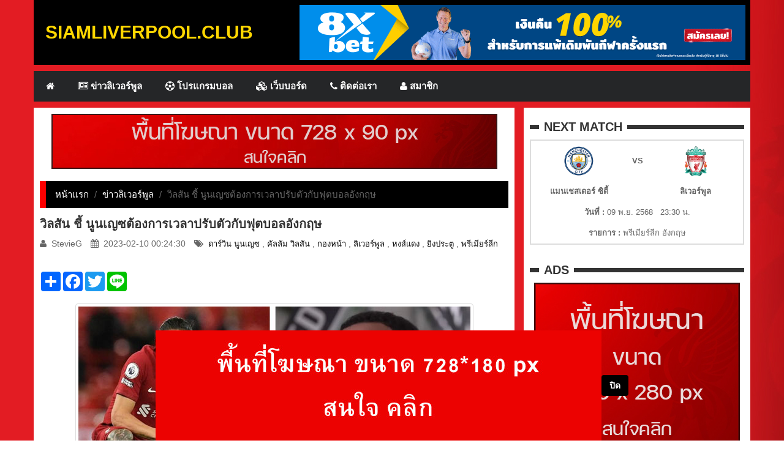

--- FILE ---
content_type: text/html; charset=UTF-8
request_url: https://www.siamliverpool.club/%E0%B8%A5%E0%B8%B4%E0%B9%80%E0%B8%A7%E0%B8%AD%E0%B8%A3%E0%B9%8C%E0%B8%9E%E0%B8%B9%E0%B8%A5-13328-%E0%B8%A7%E0%B8%B4%E0%B8%A5%E0%B8%AA%E0%B8%B1%E0%B8%99-%E0%B8%8A%E0%B8%B5%E0%B9%89-%E0%B8%99%E0%B8%B9%E0%B8%99%E0%B9%80%E0%B8%8D%E0%B8%8B%E0%B8%95%E0%B9%89%E0%B8%AD%E0%B8%87%E0%B8%81%E0%B8%B2%E0%B8%A3%E0%B9%80%E0%B8%A7%E0%B8%A5%E0%B8%B2%E0%B8%9B%E0%B8%A3%E0%B8%B1%E0%B8%9A%E0%B8%95%E0%B8%B1%E0%B8%A7%E0%B8%81%E0%B8%B1%E0%B8%9A%E0%B8%9F%E0%B8%B8%E0%B8%95%E0%B8%9A%E0%B8%AD%E0%B8%A5%E0%B8%AD%E0%B8%B1%E0%B8%87%E0%B8%81%E0%B8%A4%E0%B8%A9/
body_size: 9136
content:
<!DOCTYPE html>
<html xmlns="http://www.w3.org/1999/xhtml" lang="th">
<head>
	<base href="https://www.siamliverpool.club/" />
	<meta http-equiv="Content-Type" content="text/html; charset=UTF-8" />

	<title>วิลสัน ชี้ นูนเญซต้องการเวลาปรับตัวกับฟุตบอลอังกฤษ</title>

    <meta http-equiv="X-UA-Compatible" content="IE=edge" />
    <meta name="viewport" content="width=device-width, initial-scale=1" />

	<meta name="keywords" content="ดาร์วิน นูนเญซ, คัลลัม วิลสัน, กองหน้า, ลิเวอร์พูล,หงส์, ยิงประตู, พรีเมียร์ลีก"/>

	<meta name="description" content="คัลลัม วิลสัน กองหน้าดีกรีทีมชาติอังกฤษ ของสโมสร นิวคาสเซิล ยูไนเต็ด ออกมาให้สัมภาษณ์แสดงความคิด"/>

	<meta name="author" content="www.siamliverpool.club" />

	<meta name="apple-itunes-app" content="app-id=954702350"/>
	<meta name="google-play-app" content="app-id=com.siamliverpool.siamliverpool">

	<meta property="og:title" content="วิลสัน ชี้ นูนเญซต้องการเวลาปรับตัวกับฟุตบอลอังกฤษ"/>
<meta property="og:image" content="https://www.siamliverpool.club/images/news/show/2/13328.jpg"/>
<meta property="og:site_name" content="www.Siamliverpool.com"/>
<meta property="og:description" content="คัลลัม วิลสัน กองหน้าดีกรีทีมชาติอังกฤษ ของสโมสร นิวคาสเซิล ยูไนเต็ด ออกมาให้สัมภาษณ์แสดงความคิด"/>
	<link rel="icon" href="https://www.siamliverpool.club/images/icon/Liverbird-icon.png" type="image/x-icon" />

	<link rel="alternate" type="application/rss+xml" title="รวมบทความจาก Siamliverpool.club" href="https://www.siamliverpool.club/feed.rss" />
	
	
    <!-- Bootstrap Core CSS -->
    <link href="https://www.siamliverpool.club/files/site/css/bootstrap0508.min.css" rel="stylesheet" type="text/css">
	
	<!-- Owl Carousel Assets -->
    <link href="https://www.siamliverpool.club/files/site/owl-carousel/owl.carousel.css" rel="stylesheet">
    <link href="https://www.siamliverpool.club/files/site/owl-carousel/owl.theme.css" rel="stylesheet">
	
	<!-- Custom CSS -->
    <link href="https://www.siamliverpool.club/files/site/css/style0508.css" rel="stylesheet">
	<link href="https://www.siamliverpool.club/files/site/css/bootstrap-datetimepicker.min.css" rel="stylesheet" media="screen">
	
	<!-- Custom Fonts -->
    <link href="https://www.siamliverpool.club/files/site/font-awesome-4.4.0/css/font-awesome.min.css" rel="stylesheet" type="text/css">
	
	<!-- jQuery and Modernizr-->
	<script src="https://www.siamliverpool.club/files/site/js/jquery-2.1.1.js"></script>
	
	<!-- Core JavaScript Files -->  	 
    <script src="https://www.siamliverpool.club/files/site/js/bootstrap.min.js"></script>

		

	<!-- Google tag (gtag.js) -->
	<script async src="https://www.googletagmanager.com/gtag/js?id=G-CR1VSXYCZ8"></script>
	<script>
	  window.dataLayer = window.dataLayer || [];
	  function gtag(){dataLayer.push(arguments);}
	  gtag('js', new Date());

	  gtag('config', 'G-CR1VSXYCZ8');
	</script>


</head>

<body><!-- Featured Container -->
<div class="featured container border-0" id="padding-0">
	<!-- Row -->
	<div class="row">
		
		<div class="col-sm-12 hidden-xs hidden-sm">
			<table class="table border-0 bg-252628">
				<tbody>
					<tr>
						<td style="background-color:#000000;">
							<a href="https://www.siamliverpool.club/">
								<span class="text-FFD700 fs-30"><b>SIAMLIVERPOOL.CLUB</b></span>
							</a>
						</td>

						<td class="text-right" style="background-color:#000000;">
																								<a href="https://8xbet235.com/sportEvents" rel="nofollow" target="_blank" title="8xbet">
										<img src="https://www.siamliverpool.club/images/ads_banner/0/ads-129-2.gif" alt="8xbet"/>
									</a>

									<br/>

																					</td>
					</tr>
				</tbody>
			</table>
		</div>

		<div class="col-sm-12 hidden-md hidden-lg padding-right-0">
			<table class="table border-0 bg-252628">
				<tbody>
					<tr>
						<td style="background-color:#000000;">
							<a href="https://www.siamliverpool.club/">
								<span class="text-FFD700 fs-30"><b>SIAMLIVERPOOL.CLUB</b></span>
							</a>
						</td>						
					</tr>

					<tr>
						<td class="text-right" style="background-color:#000000;">
																						<a href="https://8xbet235.com/sportEvents" rel="nofollow" target="_blank" title="8xbet">
									<img src="https://www.siamliverpool.club/images/ads_banner/0/ads-129-2.gif" alt="8xbet"/>
								</a>

								<br/>

																			</td>
					</tr>
				</tbody>
			</table>
		</div>
	</div>
	<!-- End Row -->

</div>
<!-- End Featured Container -->

<header>	
	<!--Navigation-->
    <nav id="menu" class="navbar container">
		<div class="navbar-header">
			<button type="button" class="btn btn-navbar navbar-toggle" data-toggle="collapse" data-target=".navbar-ex1-collapse"><i class="fa fa-bars"></i></button>
		</div>
		<div class="collapse navbar-collapse navbar-ex1-collapse">
			<ul class="nav navbar-nav">
				<li>
					<a href="https://www.siamliverpool.club/">
						<i class="fa fa-home"></i>
					</a>
				</li>

				<li>
					<a href="https://www.siamliverpool.club/ข่าวลิเวอร์พูล/"><i class="fa fa-newspaper-o"></i> ข่าวลิเวอร์พูล</a>
				</li>

				<!--
				<li class="dropdown">
					<a href="https://www.siamliverpool.club/ประวัตินักเตะลิเวอร์พูล/" class="dropdown-toggle" data-toggle="dropdown">
						<i class="fa fa-users"></i> ข้อมูลทีม
					</a>

					<div class="dropdown-menu">
						<div class="dropdown-inner">
							<ul class="list-unstyled">
								<li>
									<a href="https://www.siamliverpool.club/ประวัติสโมสรลิเวอร์พูล/">ประวัติสโมสร</a>
								</li>

								<li>
									<a href="https://www.siamliverpool.club/ความหมายเพลง-YNWA/">ความหมายเพลง : YNWA</a>
								</li>

								<li>
									<a href="https://www.siamliverpool.club/ประวัติสนามแอนฟิลด์/">สนามแข่ง</a>
								</li>

								<li>
									<a href="https://www.siamliverpool.club/ประวัติสนามฝึกซ้อม/">สนามฝึกซ้อม</a>
								</li>

								<li>
									<a href="https://www.siamliverpool.club/โรงเรียนฝึกสอน/">โรงเรียนฝึกสอน</a>
								</li>

								<li>
									<a href="https://www.siamliverpool.club/เกียรติยศ/">เกียรติยศ</a>
								</li>

								<li>
									<a href="https://www.siamliverpool.club/ข้อมูลชุดแข่งทีมลิเวอร์พูล/">ข้อมูลชุดแข่งขัน</a>
								</li>

								<li>
									<a href="https://www.siamliverpool.club/ประวัติผู้จัดการทีม/">ผู้จัดการทีม</a>
								</li>

								<li>
									<a href="https://www.siamliverpool.club/ประวัตินักเตะลิเวอร์พูล/">ประวัตินักเตะชุดใหญ่</a>
								</li>

								<li>
									<a href="https://www.siamliverpool.club/ประวัติตำนานนักเตะลิเวอร์พูล/">ตำนานนักเตะ</a>
								</li>

								<li>
									<a href="https://www.siamliverpool.club/ประวัติอดีตนักเตะลิเวอร์พูล/">อดีตนักเตะ</a>
								</li>
							</ul>
						</div>
					</div>
				</li>
				-->

				<li class="dropdown">
					<a href="https://www.siamliverpool.club/โปรแกรมบอล/" class="dropdown-toggle" data-toggle="dropdown">
						<i class="fa fa-soccer-ball-o"></i> โปรแกรมบอล
					</a>

					<div class="dropdown-menu">
						<div class="dropdown-inner">
							<ul class="list-unstyled">
								<li>
									<a href="https://www.siamliverpool.club/โปรแกรมบอล/">โปรแกรมบอล</a>
								</li>

								<li>
									<a href="https://www.siamliverpool.club/ผลบอล/">ผลบอลย้อนหลัง</a>
								</li>

								<li>
									<a href="https://www.siamliverpool.club/ตารางคะแนนพรีเมียร์ลีก/">ตารางคะแนนพรีเมียร์ลีก</a>
								</li>
							</ul>
						</div>
					</div>
				</li>

				<!--
				<li class="dropdown">
					<a href="#" class="dropdown-toggle" data-toggle="dropdown">
						<i class="fa fa-video-camera"></i> วาไรตี้
					</a>

					<div class="dropdown-menu">
						<div class="dropdown-inner">
							<ul class="list-unstyled">
								<li>
									<a href="https://www.siamliverpool.club/คลิปลิเวอร์พูล/">คลิปไฮไลท์ลิเวอร์พูล</a>
								</li>

								<li>
									<a href="https://www.siamliverpool.club/คลิปไฮไลท์/">คลิปไฮไลท์คู่อื่นๆ</a>
								</li>

								<li>
									<a href="https://www.siamliverpool.club/อัลบั้มภาพลิเวอร์พูล/">อัลบั้มภาพ</a>
								</li>
							</ul>
						</div>
					</div>
				</li>
				-->

				<li>
					<a href="https://www.siamliverpool.club/พูดจาภาษาหงส์แดง/"><i class="fa fa-cubes"></i> เว็บบอร์ด</a>
				</li>

				<li>
					<a href="https://www.siamliverpool.club/ติดต่อเรา/"><i class="fa fa-phone"></i> ติดต่อเรา</a>
				</li>

				<li>
					<a href="https://www.siamliverpool.club/auth/sign_in/"><i class="fa fa-user"></i> สมาชิก</a>
				</li>
			</ul>
		</div>
	</nav>
</header>

	
<!-- Page-content -->
<div id="page-content" class="single-page container">

	<!-- Row -->
	<div class="row">

		<!-- Main-content -->
		<div id="main-content" class="col-md-8 padding-right-0">

			<!-- ------------------------------------- ADS C1 ------------------------------------------>
			<!-- Box -->
			<div class="box">

				<!-- Box-content -->
				<div class="box-content text-center">

																		<a href="/cdn-cgi/l/email-protection#b2c1dbd3dfdedbc4d7c0c2ddddde9cd1dddff2d5dfd3dbde9cd1dddf" rel="nofollow" target="_blank" title="ป้ายว่าง">
								<img src="https://www.siamliverpool.club/images/ads_banner/0/ads-230.jpg" alt="ป้ายว่าง"/>
							</a>

							<br/>

																
				</div>
				<!-- End Box-content -->

			</div>
			<!-- End Box -->
			<!-- ----------------------------------------- End ADS C1 -------------------------------------->

			<!-------------------------------------------- News Detail ------------------------------------->
			<!-- Box -->
			<div class="box">
				<div id="fb-root"></div>
<script data-cfasync="false" src="/cdn-cgi/scripts/5c5dd728/cloudflare-static/email-decode.min.js"></script><script>(function(d, s, id) {
  var js, fjs = d.getElementsByTagName(s)[0];
  if (d.getElementById(id)) return;
  js = d.createElement(s); js.id = id;
  js.src = "//connect.facebook.net/th_TH/all.js#xfbml=1&appId=291925400902856";
  fjs.parentNode.insertBefore(js, fjs);
}(document, 'script', 'facebook-jssdk'));</script>
				<div class="vid-tags">
					<a href="https://www.siamliverpool.club/" target="_blank">หน้าแรก</a> /
					<a href="https://www.siamliverpool.club/ข่าวลิเวอร์พูล/" target="_blank">ข่าวลิเวอร์พูล</a> /
					<span>วิลสัน ชี้ นูนเญซต้องการเวลาปรับตัวกับฟุตบอลอังกฤษ</span>
				</div>

				<h1 class="vid-name">
					<a href="https://www.siamliverpool.club/ลิเวอร์พูล-13328-วิลสัน-ชี้-นูนเญซต้องการเวลาปรับตัวกับฟุตบอลอังกฤษ/" target="_blank">
						วิลสัน ชี้ นูนเญซต้องการเวลาปรับตัวกับฟุตบอลอังกฤษ					</a>
				</h1>

				<div class="info">
					<span><i class="fa fa-user"></i>StevieG</span>
					<span><i class="fa fa-calendar"></i>2023-02-10 00:24:30</span> 
					<!--<span><i class="fa fa-eye"></i>0</span>-->
											<span><i class="fa fa-tags"></i><a href = "https://www.siamliverpool.club/tag/ดาร์วิน นูนเญซ/">ดาร์วิน นูนเญซ</a> , <a href = "https://www.siamliverpool.club/tag/คัลลัม วิลสัน/">คัลลัม วิลสัน</a> , <a href = "https://www.siamliverpool.club/tag/กองหน้า/">กองหน้า</a> , <a href = "https://www.siamliverpool.club/tag/ลิเวอร์พูล/">ลิเวอร์พูล</a> , <a href = "https://www.siamliverpool.club/tag/หงส์แดง/">หงส์แดง</a> , <a href = "https://www.siamliverpool.club/tag/ยิงประตู/">ยิงประตู</a> , <a href = "https://www.siamliverpool.club/tag/พรีเมียร์ลีก/">พรีเมียร์ลีก</a></span>
					
					<span>
						<div style='display:inline-block' class="fb-like" data-href="https://www.siamliverpool.club/ลิเวอร์พูล-13328-วิลสัน-ชี้-นูนเญซต้องการเวลาปรับตัวกับฟุตบอลอังกฤษ/" data-send="false" data-layout="button_count" data-width="450" data-show-faces="false"></div>
					</span>
				</div>

				<div class="wrap-vid center">
					<div class="a2a_kit a2a_kit_size_32 a2a_default_style">
						<a class="a2a_dd" href="https://www.addtoany.com/share" style="margin:0px;"></a>
						<a class="a2a_button_facebook" style="margin:0px;"></a>
						<a class="a2a_button_twitter" style="margin:0px;"></a>
						<a class="a2a_button_line" style="margin:0px;"></a>
						<a class="a2a_button_google_plus" style="margin:0px;"></a>
					</div>

					<script>
						var a2a_config = a2a_config || {};
						a2a_config.num_services = 10;
					</script>

					<script async src="https://static.addtoany.com/menu/page.js"></script>
					
                		<img class="img-thumbnail news-detail" src="https://www.siamliverpool.club/images/news/show/2/13328.jpg" alt="วิลสัน ชี้ นูนเญซต้องการเวลาปรับตัวกับฟุตบอลอังกฤษ" />

                						
				</div>

				<div class="line"></div>
					
				<p>
					<p><strong><span style="font-size: 12pt;">&nbsp; &nbsp; &nbsp; &nbsp; &nbsp; คัลลัม วิลสัน กองหน้าดีกรีทีมชาติอังกฤษ ของสโมสร นิวคาสเซิล ยูไนเต็ด ออกมาให้สัมภาษณ์แสดงความคิดเห็นที่น่าสนใจถึง ดาร์วิน นูนเญซ หอกอุรุกวัยของสโมสร ลิเวอร์พูล โดยระบุว่า นูนเญซ จำเป็นต้องใช้เวลาในการปรับตัวให้เข้ากับลีกอังกฤษ และสังคมออนไลน์ก็ดูเหมือนจะกลั่นแกล้งเขามากจนเกินไป</span></strong></p>
<p><span style="font-size: 12pt;"><strong><span>&nbsp; &nbsp; &nbsp; &nbsp; &nbsp;&nbsp;</span></strong>"เขายังเด็ก เขาอายุแค่ 23 ปี เขาเพิ่งมาเล่นในเวทีพรีเมียร์ลีกซึ่งเป็นลีกที่ยากมากๆ มันไม่ใช่ลีกสำหรับเด็ก แต่เป็นลีกสำหรับลูกผู้ชายตัวจริง และท้ายที่สุดแล้ว เขามาจากลีกที่แตกต่างออกไปเล็กน้อย"</span></p>
<p><span style="font-size: 12pt;"><strong><span>&nbsp; &nbsp; &nbsp; &nbsp; &nbsp;&nbsp;</span></strong>"เขาต้องใช้เวลาในการปรับตัว แต่เห็นได้ชัดว่าสื่อบนโซเชียลมีเดียไม่เคยปราณีใคร ดังนั้นสิ่งเล็กๆน้อยๆที่เกิดขึ้นมันกลายไปเป็นเรื่องใหญ่ และต่างก็พากันทำเป็นมีมตลก และเขาจะได้เห็นผู้คนหัวเราะเยาะสิ่งเหล่านั้น"</span></p>
<p><span style="font-size: 12pt;"><strong><span>&nbsp; &nbsp; &nbsp; &nbsp; &nbsp;&nbsp;</span></strong>"แล้วมันก็เริ่มทำให้คุณอินมากขึ้นเรื่อย ๆ โดยเฉพาะในวัยนั้น เขาดูเป็นคนที่สดใส เหมือนคนไม่ได้คิดอะไร ดังนั้นเขาจึงต้องยื่นอกยอมรับมันและเดินหน้าต่อไป"</span></p>
<p><span style="font-size: 12pt;"><strong><span>&nbsp; &nbsp; &nbsp; &nbsp; &nbsp;&nbsp;</span></strong>"ถ้าคุณพลาดโอกาสแล้วไง ตราบใดที่คุณยังอยู่ในตำแหน่งที่จะสร้างโอกาสยิงประตูเหล่านั้นได้ คุณจะไม่พลาดโอกาสนั้นอีกต่อไป เมื่อเวลาผ่านไปการจบสกอร์จะตามมาเอง หลังจากที่เขาได้ลงเล่นอย่างสม่ำเสมอมากขึ้นและเล่นในลีกนี้ไปซักระยะหนึ่ง"</span></p>				</p>
					
				<div class="line"></div>
			</div>
			<!-- End Box -->
			<!-------------------------------------------- End News Detail --------------------------------->

			<!-------------------------------------------- Text Link ------------------------------------>
			<!-- Box -->
							<div class="box">

					<div class="box-header header-natural">
						<h2>ADS</h2>
					</div>

					<!-- Box-content -->
					<div class="box-content">
						
						<!-- Row -->
						<div class="row">
							
															<div class="col-md-12">
									<div class="post">
										<div class="wrapper">
											<ul class="list-inline">
												<li>
													<a class="text-link" href='https://bhivebridgeport.com/' target="_blank" rel="nofollow">สล็อตเว็บตรง</a>
												</li>

												</br>

												<li>https://bhivebridgeport.com/</li>

												</br>

												<li>สล็อตเว็บตรง</li>												
											</ul>
										</div>
									</div>

									<hr>

								</div>
							
						</div>
						<!-- End Row -->

					</div>
					<!-- End Box-content -->

				</div>
						<!-- End Box -->
			<!-------------------------------------------- End Text Link -------------------------------->
			
			<!-------------------------------------------- Related News ------------------------------------>
			<!-- Box -->
							<div class="box">

					<div class="box-header header-natural">
						<h2>RELATED NEWS</h2>
					</div>

					<!-- Box-content -->
					<div class="box-content">
						
						<!-- Row -->
						<div class="row">
							
															<div class="col-sm-4 col-md-4">
									<div class="wrap-vid">
										<a href="https://www.siamliverpool.club/ลิเวอร์พูล-14620-ตัวอย่างที่ดี!-อดีตแข้งลิเวอร์พูล-ออกโรงชื่นชม-เคอร์ติส-โจนส์/">
											<img class="img-thumbnail related-news" src="https://www.siamliverpool.club/images/news/show/2/14620.jpg" alt="ตัวอย่างที่ดี! อดีตแข้งลิเวอร์พูล ออกโรงชื่นชม เคอร์ติส โจนส์" />
										</a>

										<h3 class="vid-name">
											<a href="https://www.siamliverpool.club/ลิเวอร์พูล-14620-ตัวอย่างที่ดี!-อดีตแข้งลิเวอร์พูล-ออกโรงชื่นชม-เคอร์ติส-โจนส์/">
												ตัวอย่างที่ดี! อดีตแข้งลิเวอร์พูล ออกโรงชื่นชม เคอร์ติส โจนส์											</a>
										</h3>

										<div class="info">
											<span><i class="fa fa-user"></i>luckyboy</span><br/>
											<span><i class="fa fa-calendar"></i>07 พ.ย. 2568 15:32:28</span>
										</div>
									</div>
								</div>
															<div class="col-sm-4 col-md-4">
									<div class="wrap-vid">
										<a href="https://www.siamliverpool.club/ลิเวอร์พูล-14619-ขยะแขยง!-ชไมเคิ่ล-ชกกลับแฟนหงส์ที่ไม่ให้เกียรติเทรนต์/">
											<img class="img-thumbnail related-news" src="https://www.siamliverpool.club/images/news/show/2/14619.jpg" alt="ขยะแขยง! ชไมเคิ่ล ชกกลับแฟนหงส์ที่ไม่ให้เกียรติเทรนต์" />
										</a>

										<h3 class="vid-name">
											<a href="https://www.siamliverpool.club/ลิเวอร์พูล-14619-ขยะแขยง!-ชไมเคิ่ล-ชกกลับแฟนหงส์ที่ไม่ให้เกียรติเทรนต์/">
												ขยะแขยง! ชไมเคิ่ล ชกกลับแฟนหงส์ที่ไม่ให้เกียรติเทรนต์											</a>
										</h3>

										<div class="info">
											<span><i class="fa fa-user"></i>StevieG</span><br/>
											<span><i class="fa fa-calendar"></i>06 พ.ย. 2568 09:24:45</span>
										</div>
									</div>
								</div>
															<div class="col-sm-4 col-md-4">
									<div class="wrap-vid">
										<a href="https://www.siamliverpool.club/ลิเวอร์พูล-14618-ฟาน-ไดย์คลั่น!!หงส์กลับมาแล้ว/">
											<img class="img-thumbnail related-news" src="https://www.siamliverpool.club/images/news/show/2/14618.jpg" alt="ฟาน ไดย์คลั่น!!หงส์กลับมาแล้ว" />
										</a>

										<h3 class="vid-name">
											<a href="https://www.siamliverpool.club/ลิเวอร์พูล-14618-ฟาน-ไดย์คลั่น!!หงส์กลับมาแล้ว/">
												ฟาน ไดย์คลั่น!!หงส์กลับมาแล้ว											</a>
										</h3>

										<div class="info">
											<span><i class="fa fa-user"></i>luckyboy</span><br/>
											<span><i class="fa fa-calendar"></i>05 พ.ย. 2568 15:16:45</span>
										</div>
									</div>
								</div>
													</div>
						<!-- End Row -->

					</div>
					<!-- End Box-content -->

				</div>
						<!-- End Box -->
			<!-------------------------------------------- End Related News -------------------------------->

		</div>
		<!-- End Main-content -->

		<!-- Sidebar -->
<div id="sidebar" class="col-md-4">

	<!---------------------------------------- Next Match ---------------------------->
			
		<div class="widget wid-tags">

			<div class="heading"><h4>Next Match</h4></div>

			<div class="content">
				<table class="table" width="100%">
					<tbody>
						<tr>
							<td width="45%">
								<img class="team-logo-nextmatch" src="https://www.siamliverpool.club/images/team_logo/0/7-team-2.png" alt="แมนเชสเตอร์ ซิตี้" title="แมนเชสเตอร์ ซิตี้"/>
							</td>

							<td width="10%">
								<b>VS</b>
							</td>

							<td width="45%">
								<img class="team-logo-nextmatch" src="https://www.siamliverpool.club/images/team_logo/0/6-team-2.png" alt="ลิเวอร์พูล" title="ลิเวอร์พูล"/>
							</td>
						</tr>

						<tr>
							<td>
								<b>แมนเชสเตอร์ ซิตี้</b>
							</td>

							<td>
								&nbsp
							</td>

							<td>
								<b>ลิเวอร์พูล</b>
							</td>
						</tr>

						<tr>
							<td colspan="3">
								<b>วันที่ : </b>09 พ.ย. 2568								&nbsp&nbsp23:30 น.
							</td>
						</tr>

						<tr>
							<td colspan="3">
								<b>รายการ : </b>พรีเมียร์ลีก อังกฤษ							</td>
						</tr>

												
						
					</tbody>
				</table>
			</div>
		</div>
		<!---------------------------------------- End Next Match ------------------------>

	<!---------------------------------------- ADS B1 -------------------------------->
		<!---------------------------------------- End ADS B1 ---------------------------->

	<!---------------------------------------- ADS C2 -------------------------------->
			<div class="widget wid-new-post">

			<div class="heading"><h4>ADS</h4></div>

			<div class="content center">

															<a href="/cdn-cgi/l/email-protection#04776d6569686d726176746b6b682a676b69446369656d682a676b69" rel="nofollow" target="_blank" title="ป้ายว่าง">
							<img src="https://www.siamliverpool.club/images/ads_banner/0/ads-231.jpg" alt="ป้ายว่าง"/>
						</a>

						<br/>

													
			</div>
		</div>
		<!---------------------------------------- End ADS C2 ---------------------------->

	<!---------------------------------------- Program ------------------------------->
			<div class="widget wid-tags">

			<div class="heading"><h4>ตารางการแข่งขัน</h4></div>

			<div class="content">
				<table class="table-bordered">
					<thead>
						<tr>
							<th>วันที่</th>
							<th>ลีก</th>
							<th>เหย้า</th>
							<th>เยือน</th>
						</tr>
					</thead>

					<tbody>
						
						<tr bgcolor="#F3F3F3">
							<td width="11%">
								<b>
									22/11/25									<br/>
									22:00								</b>
							</td>

							<td width="15%">
								<img src="https://www.siamliverpool.club/images/league_logo/epl.jpg" alt="ลิเวอร์พูล - พรีเมียร์ลีก อังกฤษ" title="พรีเมียร์ลีก อังกฤษ"/>
							</td>

							<td width="37%">
								<img class="team-logo-score" src="https://www.siamliverpool.club/images/team_logo/0/6-team-2.png" alt="ทีมเหย้า - ลิเวอร์พูล" title="ลิเวอร์พูล"/>
								<br/>
								ลิเวอร์พูล							</td>

							<td width="37%">
								<img class="team-logo-score" src="https://www.siamliverpool.club/images/team_logo/0/134-team.png" alt="ทีมเยือน - น็อตติ้งแฮม ฟอเรสต์" title="น็อตติ้งแฮม ฟอเรสต์"/>
								<br/>
								น็อตติ้งแฮม ฟอเรสต์							</td>
						</tr>

						
						<tr bgcolor="#FFFFFF">
							<td width="11%">
								<b>
									26/11/25									<br/>
									03:00								</b>
							</td>

							<td width="15%">
								<img src="https://www.siamliverpool.club/images/league_logo/ucl.jpg" alt="ลิเวอร์พูล - ยูฟ่า แชมเปี้ยนส์ ลีก" title="ยูฟ่า แชมเปี้ยนส์ ลีก"/>
							</td>

							<td width="37%">
								<img class="team-logo-score" src="https://www.siamliverpool.club/images/team_logo/0/6-team-2.png" alt="ทีมเหย้า - ลิเวอร์พูล" title="ลิเวอร์พูล"/>
								<br/>
								ลิเวอร์พูล							</td>

							<td width="37%">
								<img class="team-logo-score" src="https://www.siamliverpool.club/images/team_logo/0/153-team.png" alt="ทีมเยือน - พีเอสวี" title="พีเอสวี"/>
								<br/>
								พีเอสวี							</td>
						</tr>

						
						<tr bgcolor="#F3F3F3">
							<td width="11%">
								<b>
									30/11/25									<br/>
									21:05								</b>
							</td>

							<td width="15%">
								<img src="https://www.siamliverpool.club/images/league_logo/epl.jpg" alt="ลิเวอร์พูล - พรีเมียร์ลีก อังกฤษ" title="พรีเมียร์ลีก อังกฤษ"/>
							</td>

							<td width="37%">
								<img class="team-logo-score" src="https://www.siamliverpool.club/images/team_logo/0/20-team-2.png" alt="ทีมเหย้า - เวสต์แฮม ยูไนเต็ด" title="เวสต์แฮม ยูไนเต็ด"/>
								<br/>
								เวสต์แฮม ยูไนเต็ด							</td>

							<td width="37%">
								<img class="team-logo-score" src="https://www.siamliverpool.club/images/team_logo/0/6-team-2.png" alt="ทีมเยือน - ลิเวอร์พูล" title="ลิเวอร์พูล"/>
								<br/>
								ลิเวอร์พูล							</td>
						</tr>

						
						<tr bgcolor="#FFFFFF">
							<td width="11%">
								<b>
									03/12/25									<br/>
									03:15								</b>
							</td>

							<td width="15%">
								<img src="https://www.siamliverpool.club/images/league_logo/epl.jpg" alt="ลิเวอร์พูล - พรีเมียร์ลีก อังกฤษ" title="พรีเมียร์ลีก อังกฤษ"/>
							</td>

							<td width="37%">
								<img class="team-logo-score" src="https://www.siamliverpool.club/images/team_logo/0/6-team-2.png" alt="ทีมเหย้า - ลิเวอร์พูล" title="ลิเวอร์พูล"/>
								<br/>
								ลิเวอร์พูล							</td>

							<td width="37%">
								<img class="team-logo-score" src="https://www.siamliverpool.club/images/team_logo/0/13-team-2.png" alt="ทีมเยือน - ซันเดอร์แลนด์" title="ซันเดอร์แลนด์"/>
								<br/>
								ซันเดอร์แลนด์							</td>
						</tr>

						
						<tr bgcolor="#F3F3F3">
							<td width="11%">
								<b>
									06/12/25									<br/>
									00:30								</b>
							</td>

							<td width="15%">
								<img src="https://www.siamliverpool.club/images/league_logo/epl.jpg" alt="ลิเวอร์พูล - พรีเมียร์ลีก อังกฤษ" title="พรีเมียร์ลีก อังกฤษ"/>
							</td>

							<td width="37%">
								<img class="team-logo-score" src="https://www.siamliverpool.club/images/team_logo/0/122-team.png" alt="ทีมเหย้า - ลีดส์ ยูไนเต็ด" title="ลีดส์ ยูไนเต็ด"/>
								<br/>
								ลีดส์ ยูไนเต็ด							</td>

							<td width="37%">
								<img class="team-logo-score" src="https://www.siamliverpool.club/images/team_logo/0/6-team-2.png" alt="ทีมเยือน - ลิเวอร์พูล" title="ลิเวอร์พูล"/>
								<br/>
								ลิเวอร์พูล							</td>
						</tr>

						
					</tbody>
				</table>
			</div>

			<div class="heading t-right">
				<a class="more" href="https://www.siamliverpool.club/โปรแกรมบอล/">
					<h4 class="more"><i class="fa fa-forward"></i> ตารางการแข่งขันทั้งหมด</h4>
				</a>
			</div>

		</div>
		<!---------------------------------------- End Next Match ------------------------>

	<!---------------------------------------- ADS B2 -------------------------------->
		<!---------------------------------------- End ADS B2 ---------------------------->

	<!---------------------------------------- ADS C3 -------------------------------->
		<!---------------------------------------- End ADS C3 ---------------------------->

	<!---------------------------------------- Result -------------------------------->
			<div class="widget wid-tags">

			<div class="heading"><h4>ผลการแข่งขัน</h4></div>

			<div class="content">
				<table class="table-bordered">
					<thead>
						<tr>
							<th>ลีก</th>
							<th>เหย้า</th>
							<th>วันที่</th>
							<th>เยือน</th>
						</tr>
					</thead>

					<tbody>
						
						<tr bgcolor="#F3F3F3">
							<td width="15%">
								<img src="https://www.siamliverpool.club/images/league_logo/ucl.jpg" alt="ลิเวอร์พูล - ยูฟ่า แชมเปี้ยนส์ ลีก" title="ยูฟ่า แชมเปี้ยนส์ ลีก"/>
							</td>

							<td width="37%">
								<img class="team-logo-score" src="https://www.siamliverpool.club/images/team_logo/0/6-team-2.png" alt="ทีมเหย้า - ลิเวอร์พูล" title="ลิเวอร์พูล"/>
								<br/>
								ลิเวอร์พูล							</td>

							<td width="11%">
								<b>
									04/11/25									<br/>
									
																	</b>
							</td>

							<td width="37%">
								<img class="team-logo-score" src="https://www.siamliverpool.club/images/team_logo/0/37-team-2.png" alt="ทีมเยือน - เรอัล มาดริด" title="เรอัล มาดริด"/>
								<br/>
								เรอัล มาดริด							</td>
						</tr>

						
						<tr bgcolor="#FFFFFF">
							<td width="15%">
								<img src="https://www.siamliverpool.club/images/league_logo/epl.jpg" alt="ลิเวอร์พูล - พรีเมียร์ลีก อังกฤษ" title="พรีเมียร์ลีก อังกฤษ"/>
							</td>

							<td width="37%">
								<img class="team-logo-score" src="https://www.siamliverpool.club/images/team_logo/0/6-team-2.png" alt="ทีมเหย้า - ลิเวอร์พูล" title="ลิเวอร์พูล"/>
								<br/>
								ลิเวอร์พูล							</td>

							<td width="11%">
								<b>
									01/11/25									<br/>
									
									2 - 0								</b>
							</td>

							<td width="37%">
								<img class="team-logo-score" src="https://www.siamliverpool.club/images/team_logo/0/2-team-2.png" alt="ทีมเยือน - แอสตัน วิลลา" title="แอสตัน วิลลา"/>
								<br/>
								แอสตัน วิลลา							</td>
						</tr>

						
						<tr bgcolor="#F3F3F3">
							<td width="15%">
								<img src="https://www.siamliverpool.club/images/league_logo/0/36-league.png" alt="ลิเวอร์พูล - ลีกคัพ" title="ลีกคัพ"/>
							</td>

							<td width="37%">
								<img class="team-logo-score" src="https://www.siamliverpool.club/images/team_logo/0/6-team-2.png" alt="ทีมเหย้า - ลิเวอร์พูล" title="ลิเวอร์พูล"/>
								<br/>
								ลิเวอร์พูล							</td>

							<td width="11%">
								<b>
									29/10/25									<br/>
									
									0 - 3								</b>
							</td>

							<td width="37%">
								<img class="team-logo-score" src="https://www.siamliverpool.club/images/team_logo/0/42-team-2.png" alt="ทีมเยือน - คริสตัล พาเลซ" title="คริสตัล พาเลซ"/>
								<br/>
								คริสตัล พาเลซ							</td>
						</tr>

						
						<tr bgcolor="#FFFFFF">
							<td width="15%">
								<img src="https://www.siamliverpool.club/images/league_logo/epl.jpg" alt="ลิเวอร์พูล - พรีเมียร์ลีก อังกฤษ" title="พรีเมียร์ลีก อังกฤษ"/>
							</td>

							<td width="37%">
								<img class="team-logo-score" src="https://www.siamliverpool.club/images/team_logo/0/129-team.png" alt="ทีมเหย้า - เบรนท์ฟอร์ด" title="เบรนท์ฟอร์ด"/>
								<br/>
								เบรนท์ฟอร์ด							</td>

							<td width="11%">
								<b>
									25/10/25									<br/>
									
									3 - 2								</b>
							</td>

							<td width="37%">
								<img class="team-logo-score" src="https://www.siamliverpool.club/images/team_logo/0/6-team-2.png" alt="ทีมเยือน - ลิเวอร์พูล" title="ลิเวอร์พูล"/>
								<br/>
								ลิเวอร์พูล							</td>
						</tr>

						
						<tr bgcolor="#F3F3F3">
							<td width="15%">
								<img src="https://www.siamliverpool.club/images/league_logo/ucl.jpg" alt="ลิเวอร์พูล - ยูฟ่า แชมเปี้ยนส์ ลีก" title="ยูฟ่า แชมเปี้ยนส์ ลีก"/>
							</td>

							<td width="37%">
								<img class="team-logo-score" src="https://www.siamliverpool.club/images/team_logo/0/156-team.png" alt="ทีมเหย้า - แฟร้งค์เฟิร์ต" title="แฟร้งค์เฟิร์ต"/>
								<br/>
								แฟร้งค์เฟิร์ต							</td>

							<td width="11%">
								<b>
									22/10/25									<br/>
									
									1 - 5								</b>
							</td>

							<td width="37%">
								<img class="team-logo-score" src="https://www.siamliverpool.club/images/team_logo/0/6-team-2.png" alt="ทีมเยือน - ลิเวอร์พูล" title="ลิเวอร์พูล"/>
								<br/>
								ลิเวอร์พูล							</td>
						</tr>

						
					</tbody>
				</table>
			</div>

			<div class="heading t-right">
				<a class="more" href="https://www.siamliverpool.club/ผลบอล/">
					<h4 class="more"><i class="fa fa-forward"></i> ผลบอลทั้งหมด</h4>
				</a>
			</div>

		</div>
		<!---------------------------------------- End Result ---------------------------->

	<!---------------------------------------- Social -------------------------------->
	<div class="widget wid-follow">

		<div class="heading"><h4>Follow Us</h4></div>

		<div class="content">
			<ul class="list-inline center">
				<li>
					<a href="https://goo.gl/wkWTZD" target="_blank" title="Fanpage Siamliverpool">
						<div class="box-facebook margin-bottom-5">
							<span class="fa fa-facebook fa-2x icon"></span>
						</div>
					</a>
				</li>
			</ul>
		</div>
	</div>
	<!---------------------------------------- End Social ---------------------------->
	
	<!---------------------------------------- Tag ----------------------------------->
	<div class="widget wid-tags">

		<div class="heading"><h4>Tags</h4></div>

		<div class="content">
			<a class="tag1" href = "https://www.siamliverpool.club/tag/คริส วอดเดิ้ล/">คริส วอดเดิ้ล</a> <a class="tag1" href = "https://www.siamliverpool.club/tag/คาลวิน แรมซี่ย์/">คาลวิน แรมซี่ย์</a> <a class="tag1" href = "https://www.siamliverpool.club/tag/จอห์น เทอร์รี่/">จอห์น เทอร์รี่</a> <a class="tag1" href = "https://www.siamliverpool.club/tag/ชไมเคิ่ล/">ชไมเคิ่ล</a> <a class="tag1" href = "https://www.siamliverpool.club/tag/ดาวซัลโวสูงสุดตลอดกาล/">ดาวซัลโวสูงสุดตลอดกาล</a> <a class="tag1" href = "https://www.siamliverpool.club/tag/ตำนานเชลซี/">ตำนานเชลซี</a> <a class="tag1" href = "https://www.siamliverpool.club/tag/นิโก้ ชล็อตเตอร์เบ็ค/">นิโก้ ชล็อตเตอร์เบ็ค</a> <a class="tag1" href = "https://www.siamliverpool.club/tag/บอลการกุศล/">บอลการกุศล</a> <a class="tag1" href = "https://www.siamliverpool.club/tag/มิคาอิล อันโตนิโอ/">มิคาอิล อันโตนิโอ</a> <a class="tag1" href = "https://www.siamliverpool.club/tag/มูริลโล/">มูริลโล</a> <a class="tag1" href = "https://www.siamliverpool.club/tag/ยูเลี่ยน นาเกลส์มันน์/">ยูเลี่ยน นาเกลส์มันน์</a> <a class="tag1" href = "https://www.siamliverpool.club/tag/รางวัลประจำเดือนสิงหาคม/">รางวัลประจำเดือนสิงหาคม</a> <a class="tag1" href = "https://www.siamliverpool.club/tag/อเลสซานโดร เนสต้า/">อเลสซานโดร เนสต้า</a> <a class="tag1" href = "https://www.siamliverpool.club/tag/เจนนาโร่ กัตตูโซ่/">เจนนาโร่ กัตตูโซ่</a> <a class="tag1" href = "https://www.siamliverpool.club/tag/เบรเมร์/">เบรเมร์</a> <a class="tag1" href = "https://www.siamliverpool.club/tag/เฟลิเป้ ลุยซ์/">เฟลิเป้ ลุยซ์</a> <a class="tag1" href = "https://www.siamliverpool.club/tag/แกลเลอรีภาพ/">แกลเลอรีภาพ</a> <a class="tag1" href = "https://www.siamliverpool.club/tag/โยชัว คิมมิช/">โยชัว คิมมิช</a> <a class="tag1" href = "https://www.siamliverpool.club/tag/ไนเจ ริโอ-โคเกอร์/">ไนเจ ริโอ-โคเกอร์</a> <a class="tag1" href = "https://www.siamliverpool.club/tag/ไมเคิ่ล โอลิเซ่/">ไมเคิ่ล โอลิเซ่</a>		</div>
	</div>
	<!---------------------------------------- End Tag ------------------------------->
</div>
<!-- End Sidebar -->
	</div>
	<!-- End Row -->
</div>
<!-- End Page-content -->

<footer>
	<div class="wrap-footer">
		<div class="container">
			<div class="row">	
				<!--
				<div class="col-md-4 col-footer footer-3">

					<div class="footer-heading"><h4>ข้อมูลทีมลิเวอร์พูล</h4></div>

					<div class="content">
						<ul>
							<li>
								<a href="https://www.siamliverpool.club/ประวัติสโมสรลิเวอร์พูล/" target="_blank">ประวัติสโมสรลิเวอร์พูล</a>
							</li>

							<li>
								<a href="https://www.siamliverpool.club/ประวัติสนามแอนฟิลด์/" target="_blank">ประวัติสนามแอนฟิลด์</a>
							</li>

							<li>
								<a href="https://www.siamliverpool.club/ประวัติผู้จัดการทีม/" target="_blank">ประวัติผู้จัดการทีม</a>
							</li>

							<li>
								<a href="https://www.siamliverpool.club/ประวัตินักเตะลิเวอร์พูล/" target="_blank">ประวัตินักเตะลิเวอร์พูล</a>
							</li>

							<li>
								<a href="https://www.siamliverpool.club/ประวัติตำนานนักเตะลิเวอร์พูล/" target="_blank">ตำนานนักเตะ</a>
							</li>
							
							<li>
								<a href="https://www.siamliverpool.club/ประวัติอดีตนักเตะลิเวอร์พูล/" target="_blank">อดีตนักเตะ</a>
							</li>

							
							<li>
								<a href="https://www.siamliverpool.club/เกียรติยศ/" target="_blank">เกียรติยศ</a>
							</li>
						</ul>
					</div>
				</div>
				-->

				<div class="col-lg-4 col-footer footer-3">

					<div class="footer-heading"><h4>ข่าวฟุตบอล</h4></div>

					<div class="content">
						<ul>
							<li>
								<a href="https://www.siamliverpool.club/ข่าวลิเวอร์พูล/" target="_blank">ข่าวลิเวอร์พูล</a>
							</li>
						</ul>
					</div>
				</div>

				<div class="col-lg-4 col-footer footer-3">

					<div class="footer-heading"><h4>การแข่งขัน</h4></div>

					<div class="content">
						<ul>
							<li>
								<a href="https://www.siamliverpool.club/โปรแกรมบอล/" target="_blank">โปรแกรมการแข่งขัน</a>
							</li>

							<li>
								<a href="https://www.siamliverpool.club/ผลบอล/" target="_blank">ผลบอลลิเวอร์พูล</a>
							</li>

							<li>
								<a href="https://www.siamliverpool.club/ตารางคะแนนพรีเมียร์ลีก/" target="_blank">ตารางคะแนนพรีเมียร์ลีก</a>
							</li>
						</ul>
					</div>
				</div>

				<!--
				<div class="col-md-4 col-footer footer-3">

					<div class="footer-heading"><h4>วาไรตี้</h4></div>

					<div class="content">
						<ul>
							<li>
								<a href="https://www.siamliverpool.club/พูดจาภาษาหงส์แดง/" target="_blank">พูดจาภาษาหงส์แดง</a>
							</li>

							<li>
								<a href="https://www.siamliverpool.club/คลิปไฮไลท์/" target="_blank">คลิปไฮไลท์</a>
							</li>
						</ul>
					</div>
				</div>
				-->

				<div class="col-lg-4 col-footer footer-3">

					<div class="footer-heading"><h4>เพื่อนบ้าน</h4></div>

					<div class="content">
						<ul>
							<li>
								<a href="https://www.skball.net" target="_blank" rel="nofollow" title="skball.club วิเคราะห์บอล ราคาบอล ข่าวบอล">skball.net วิเคราะห์บอล ราคาบอล ข่าวบอล</a>
							</li>

							<li>
								<a href="https://www.lomtoe.club" target="_blank" rel="nofollow" title="วิเคราะห์บอล by ล้มโต๊ะ">วิเคราะห์บอล by lomtoe.club</a>
							</li>

							<li>
								<a href="http://www.programball.com" target="_blank" rel="nofollow" title="โปรแกรมบอล">โปรแกรมบอล</a>
							</li>

							<li>
								<a href="https://www.polball.club" target="_blank" rel="nofollow" title="ทีเด็ดบอล, บ้านผลบอล">ทีเด็ดบอล, บ้านผลบอล</a>
							</li>

							<li>
								<a href="https://www.sportidols.club" target="_blank" rel="nofollow" title="ประวัตินักกีฬา">ประวัตินักกีฬา, บทความต่างๆ</a>
							</li>

							<li>
								<a href="https://www.glory-manutd.club" target="_blank" rel="nofollow" title="ข่าวแมนยู by กลอรี่แมนยู">ข่าวแมนยู by กลอรี่แมนยู</a>
							</li>
						</ul>
					</div>
				</div>
			</div>
		</div>
	</div>

	<a id="back-to-top" href="#" class="btn btn-warning btn-lg back-to-top" role="button" title="Click to return on the top page" data-toggle="tooltip" data-placement="left"><span class="glyphicon glyphicon-chevron-up"></span></a>


	<div class="copy-right">
		<p>Copyright © 2014 https://www.siamliverpool.club</p>
		<a href="https://www.siamliverpool.club/sitemap.html">sitemap</a> | 
		<a href="https://www.siamliverpool.club/ror.xml"> rss feed</a>
		<div id="truehits_div"></div>
		<script data-cfasync="false" src="/cdn-cgi/scripts/5c5dd728/cloudflare-static/email-decode.min.js"></script><script type="text/javascript">
		  (function() {
			var ga1 = document.createElement('script'); ga1.type = 'text/javascript';
			ga1.async = true;
			ga1.src = "//lvs.truehits.in.th/dataa/t0031132.js";
			var s = document.getElementsByTagName('script')[0]; s.parentNode.insertBefore(ga1, s);
		  })();
		</script>
	</div>
</footer>
<!-- Footer -->
	
<!-- JS -->
<script src="https://www.siamliverpool.club/files/site/owl-carousel/owl.carousel.js"></script>
<script>
	$(document).ready(function() {
	  $("#owl-demo-1").owlCarousel({
		autoPlay: 3000,
		items : 1,
		itemsDesktop : [1199,1],
		itemsDesktopSmall : [400,1]
	  });
	  $("#owl-demo-2").owlCarousel({
		autoPlay: 3000,
		items : 3,
		
	  });
	});
</script>
	
<script type="text/javascript" src="https://www.siamliverpool.club/files/site/js/bootstrap-datetimepicker.js" charset="UTF-8"></script>
<script type="text/javascript" src="https://www.siamliverpool.club/files/site/js/locales/bootstrap-datetimepicker.fr.js" charset="UTF-8"></script>
<script type="text/javascript">
    $('.form_datetime').datetimepicker({
        //language:  'fr',
        weekStart: 1,
        todayBtn:  1,
		autoclose: 1,
		todayHighlight: 1,
		startView: 2,
		forceParse: 0,
        showMeridian: 1
    });
	$('.form_date').datetimepicker({
        language:  'fr',
        weekStart: 1,
        todayBtn:  1,
		autoclose: 1,
		todayHighlight: 1,
		startView: 2,
		minView: 2,
		forceParse: 0
    });
	$('.form_time').datetimepicker({
        language:  'fr',
        weekStart: 1,
        todayBtn:  1,
		autoclose: 1,
		todayHighlight: 1,
		startView: 1,
		minView: 0,
		maxView: 1,
		forceParse: 0
    });
</script>

<script>
$(document).ready(function(){
     $(window).scroll(function () {
            if ($(this).scrollTop() > 50) {
                $('#back-to-top').fadeIn();
            } else {
                $('#back-to-top').fadeOut();
            }
        });
        // scroll body to 0px on click
        $('#back-to-top').click(function () {
            $('#back-to-top').tooltip('hide');
            $('body,html').animate({
                scrollTop: 0
            }, 800);
            return false;
        });
        
        $('#back-to-top').tooltip('show');

});
</script>

<link href="https://www.siamliverpool.club/files/site/js/jquery_smartbanner/jquery.smartbanner.css" rel="stylesheet" type="text/css" media="screen">

<script defer src="https://static.cloudflareinsights.com/beacon.min.js/vcd15cbe7772f49c399c6a5babf22c1241717689176015" integrity="sha512-ZpsOmlRQV6y907TI0dKBHq9Md29nnaEIPlkf84rnaERnq6zvWvPUqr2ft8M1aS28oN72PdrCzSjY4U6VaAw1EQ==" data-cf-beacon='{"version":"2024.11.0","token":"8571eb11eacf4c139a42b99414be0851","r":1,"server_timing":{"name":{"cfCacheStatus":true,"cfEdge":true,"cfExtPri":true,"cfL4":true,"cfOrigin":true,"cfSpeedBrain":true},"location_startswith":null}}' crossorigin="anonymous"></script>
</body>
</html>
<!-- Modal -->
<div style="position: fixed; bottom: 0px; width:100%;" tabindex="-1" role="dialog">
	<table class="close2 hidden-xs hidden-sm" style="margin:0px auto;">
		<tr>
			<td>
				<div class="single_post_content margin-bottom-0">
											
						<a href="/cdn-cgi/l/email-protection#23504a424e4f4a554651534c4c4f0d404c4e63444e424a4f0d404c4e" rel="nofollow" target="_blank">
							<img class="ads margin-bottom-0" src="https://www.siamliverpool.club/images/ads_banner/0/ads-263.jpg" alt="ลิเวอร์พูล, liverpool, ข่าวลิเวอร์พูล"/>
						</a>
						
									</div>
			</td>

			<td class="text-right"><button type="button" class="btn margin-bottom-0 bg-footballer-profile" data-dismiss="modal"><b>ปิด</b></button></td>
		</tr>
	</table>

	<table class="close2 hidden-md hidden-lg" style="margin:0px auto;">
		<tr>
			<td>&nbsp</td>
			<td class="text-right"><button type="button" class="btn margin-bottom-0 bg-footballer-profile" data-dismiss="modal"><b>ปิด</b></button></td>
		</tr>
		<tr>
			<td colspan="2">
				<div class="single_post_content margin-bottom-0">
											
						<a href="/cdn-cgi/l/email-protection#7e0d171f131217081b0c0e111112501d11133e19131f1712501d1113" rel="nofollow" target="_blank">
							<img class="ads margin-bottom-0" src="https://www.siamliverpool.club/images/ads_banner/0/ads-263.jpg" alt="ลิเวอร์พูล, liverpool, ข่าวลิเวอร์พูล"/>
						</a>
						
									</div>
			</td>
		</tr>
	</table>
</div>

<script data-cfasync="false" src="/cdn-cgi/scripts/5c5dd728/cloudflare-static/email-decode.min.js"></script><script>
var closebtns = document.getElementsByClassName("close2");
var i;

for (i = 0; i < closebtns.length; i++) {
  closebtns[i].addEventListener("click", function() {
    this.parentElement.style.display = 'none';
  });
}
</script>


--- FILE ---
content_type: text/html; charset=UTF-8
request_url: https://www.siamliverpool.club/files/site/js/locales/bootstrap-datetimepicker.fr.js
body_size: 8553
content:
<!DOCTYPE html>
<html xmlns="http://www.w3.org/1999/xhtml" lang="th">
<head>
	<base href="https://www.siamliverpool.club/" />
	<meta http-equiv="Content-Type" content="text/html; charset=UTF-8" />

	<title>Siamliverpool.club - เว็บไซต์ของคนรักลิเวอร์พูลในประเทศไทย ติดตามข่าวลิเวอร์พูล ไฮไลท์ลิเวอร์พูล</title>

    <meta http-equiv="X-UA-Compatible" content="IE=edge" />
    <meta name="viewport" content="width=device-width, initial-scale=1" />

	<meta name="keywords" content="ลิเวอร์พูล, ข่าวลิเวอร์พูล , liverpool , ข่าวทีมลิเวอร์พูล , ข่าวลิเวอร์พลูล่าสุดวันนี้ , แฟนลิเวอร์พูล , ลิเวอร์พูลคลับ , ข่าวลิเวอร์พูลล่าสุด , ลิเวอร์พูลล่าสุด , ข่าวลิเวอร์พูลวันนี้ล่าสุด , ข่าวกีฬาฟุตบอลลิเวอร์พูล , ข่าวลิเวอร์พูลซื้อขายนักเตะล่าสุดวันนี้ , ข่าวหงส์แดง , ข่าวliverpool , หงส์แดง "/>

	<meta name="description" content="เว็บแฟนคลับลิเวอร์พูล ลิเวอร์พลูวันนี้ ข่าวฟุตบอล ความเคลื่อนไหวหงส์แดง ข่าวการซื้อขายลิเวอร์พูล ประวัติสนาม Anfield ตำนานนักเตะลิเวอร์พูล wallpaper liverpool คลิปลิเวอร์พูล และอื่นๆ อีกมากมาย"/>

	<meta name="author" content="www.siamliverpool.club" />

	<meta name="apple-itunes-app" content="app-id=954702350"/>
	<meta name="google-play-app" content="app-id=com.siamliverpool.siamliverpool">

	
	<link rel="icon" href="https://www.siamliverpool.club/images/icon/Liverbird-icon.png" type="image/x-icon" />

	<link rel="alternate" type="application/rss+xml" title="รวมบทความจาก Siamliverpool.club" href="https://www.siamliverpool.club/feed.rss" />
	
	
    <!-- Bootstrap Core CSS -->
    <link href="https://www.siamliverpool.club/files/site/css/bootstrap0508.min.css" rel="stylesheet" type="text/css">
	
	<!-- Owl Carousel Assets -->
    <link href="https://www.siamliverpool.club/files/site/owl-carousel/owl.carousel.css" rel="stylesheet">
    <link href="https://www.siamliverpool.club/files/site/owl-carousel/owl.theme.css" rel="stylesheet">
	
	<!-- Custom CSS -->
    <link href="https://www.siamliverpool.club/files/site/css/style0508.css" rel="stylesheet">
	<link href="https://www.siamliverpool.club/files/site/css/bootstrap-datetimepicker.min.css" rel="stylesheet" media="screen">
	
	<!-- Custom Fonts -->
    <link href="https://www.siamliverpool.club/files/site/font-awesome-4.4.0/css/font-awesome.min.css" rel="stylesheet" type="text/css">
	
	<!-- jQuery and Modernizr-->
	<script src="https://www.siamliverpool.club/files/site/js/jquery-2.1.1.js"></script>
	
	<!-- Core JavaScript Files -->  	 
    <script src="https://www.siamliverpool.club/files/site/js/bootstrap.min.js"></script>

		

	<!-- Google tag (gtag.js) -->
	<script async src="https://www.googletagmanager.com/gtag/js?id=G-CR1VSXYCZ8"></script>
	<script>
	  window.dataLayer = window.dataLayer || [];
	  function gtag(){dataLayer.push(arguments);}
	  gtag('js', new Date());

	  gtag('config', 'G-CR1VSXYCZ8');
	</script>


</head>

<body><!-- Featured Container -->
<div class="featured container border-0" id="padding-0">
	<!-- Row -->
	<div class="row">
		
		<div class="col-sm-12 hidden-xs hidden-sm">
			<table class="table border-0 bg-252628">
				<tbody>
					<tr>
						<td style="background-color:#000000;">
							<a href="https://www.siamliverpool.club/">
								<span class="text-FFD700 fs-30"><b>SIAMLIVERPOOL.CLUB</b></span>
							</a>
						</td>

						<td class="text-right" style="background-color:#000000;">
																								<a href="https://8xbet235.com/sportEvents" rel="nofollow" target="_blank" title="8xbet">
										<img src="https://www.siamliverpool.club/images/ads_banner/0/ads-129-2.gif" alt="8xbet"/>
									</a>

									<br/>

																					</td>
					</tr>
				</tbody>
			</table>
		</div>

		<div class="col-sm-12 hidden-md hidden-lg padding-right-0">
			<table class="table border-0 bg-252628">
				<tbody>
					<tr>
						<td style="background-color:#000000;">
							<a href="https://www.siamliverpool.club/">
								<span class="text-FFD700 fs-30"><b>SIAMLIVERPOOL.CLUB</b></span>
							</a>
						</td>						
					</tr>

					<tr>
						<td class="text-right" style="background-color:#000000;">
																						<a href="https://8xbet235.com/sportEvents" rel="nofollow" target="_blank" title="8xbet">
									<img src="https://www.siamliverpool.club/images/ads_banner/0/ads-129-2.gif" alt="8xbet"/>
								</a>

								<br/>

																			</td>
					</tr>
				</tbody>
			</table>
		</div>
	</div>
	<!-- End Row -->

</div>
<!-- End Featured Container -->

<header>	
	<!--Navigation-->
    <nav id="menu" class="navbar container">
		<div class="navbar-header">
			<button type="button" class="btn btn-navbar navbar-toggle" data-toggle="collapse" data-target=".navbar-ex1-collapse"><i class="fa fa-bars"></i></button>
		</div>
		<div class="collapse navbar-collapse navbar-ex1-collapse">
			<ul class="nav navbar-nav">
				<li>
					<a href="https://www.siamliverpool.club/">
						<i class="fa fa-home"></i>
					</a>
				</li>

				<li>
					<a href="https://www.siamliverpool.club/ข่าวลิเวอร์พูล/"><i class="fa fa-newspaper-o"></i> ข่าวลิเวอร์พูล</a>
				</li>

				<!--
				<li class="dropdown">
					<a href="https://www.siamliverpool.club/ประวัตินักเตะลิเวอร์พูล/" class="dropdown-toggle" data-toggle="dropdown">
						<i class="fa fa-users"></i> ข้อมูลทีม
					</a>

					<div class="dropdown-menu">
						<div class="dropdown-inner">
							<ul class="list-unstyled">
								<li>
									<a href="https://www.siamliverpool.club/ประวัติสโมสรลิเวอร์พูล/">ประวัติสโมสร</a>
								</li>

								<li>
									<a href="https://www.siamliverpool.club/ความหมายเพลง-YNWA/">ความหมายเพลง : YNWA</a>
								</li>

								<li>
									<a href="https://www.siamliverpool.club/ประวัติสนามแอนฟิลด์/">สนามแข่ง</a>
								</li>

								<li>
									<a href="https://www.siamliverpool.club/ประวัติสนามฝึกซ้อม/">สนามฝึกซ้อม</a>
								</li>

								<li>
									<a href="https://www.siamliverpool.club/โรงเรียนฝึกสอน/">โรงเรียนฝึกสอน</a>
								</li>

								<li>
									<a href="https://www.siamliverpool.club/เกียรติยศ/">เกียรติยศ</a>
								</li>

								<li>
									<a href="https://www.siamliverpool.club/ข้อมูลชุดแข่งทีมลิเวอร์พูล/">ข้อมูลชุดแข่งขัน</a>
								</li>

								<li>
									<a href="https://www.siamliverpool.club/ประวัติผู้จัดการทีม/">ผู้จัดการทีม</a>
								</li>

								<li>
									<a href="https://www.siamliverpool.club/ประวัตินักเตะลิเวอร์พูล/">ประวัตินักเตะชุดใหญ่</a>
								</li>

								<li>
									<a href="https://www.siamliverpool.club/ประวัติตำนานนักเตะลิเวอร์พูล/">ตำนานนักเตะ</a>
								</li>

								<li>
									<a href="https://www.siamliverpool.club/ประวัติอดีตนักเตะลิเวอร์พูล/">อดีตนักเตะ</a>
								</li>
							</ul>
						</div>
					</div>
				</li>
				-->

				<li class="dropdown">
					<a href="https://www.siamliverpool.club/โปรแกรมบอล/" class="dropdown-toggle" data-toggle="dropdown">
						<i class="fa fa-soccer-ball-o"></i> โปรแกรมบอล
					</a>

					<div class="dropdown-menu">
						<div class="dropdown-inner">
							<ul class="list-unstyled">
								<li>
									<a href="https://www.siamliverpool.club/โปรแกรมบอล/">โปรแกรมบอล</a>
								</li>

								<li>
									<a href="https://www.siamliverpool.club/ผลบอล/">ผลบอลย้อนหลัง</a>
								</li>

								<li>
									<a href="https://www.siamliverpool.club/ตารางคะแนนพรีเมียร์ลีก/">ตารางคะแนนพรีเมียร์ลีก</a>
								</li>
							</ul>
						</div>
					</div>
				</li>

				<!--
				<li class="dropdown">
					<a href="#" class="dropdown-toggle" data-toggle="dropdown">
						<i class="fa fa-video-camera"></i> วาไรตี้
					</a>

					<div class="dropdown-menu">
						<div class="dropdown-inner">
							<ul class="list-unstyled">
								<li>
									<a href="https://www.siamliverpool.club/คลิปลิเวอร์พูล/">คลิปไฮไลท์ลิเวอร์พูล</a>
								</li>

								<li>
									<a href="https://www.siamliverpool.club/คลิปไฮไลท์/">คลิปไฮไลท์คู่อื่นๆ</a>
								</li>

								<li>
									<a href="https://www.siamliverpool.club/อัลบั้มภาพลิเวอร์พูล/">อัลบั้มภาพ</a>
								</li>
							</ul>
						</div>
					</div>
				</li>
				-->

				<li>
					<a href="https://www.siamliverpool.club/พูดจาภาษาหงส์แดง/"><i class="fa fa-cubes"></i> เว็บบอร์ด</a>
				</li>

				<li>
					<a href="https://www.siamliverpool.club/ติดต่อเรา/"><i class="fa fa-phone"></i> ติดต่อเรา</a>
				</li>

				<li>
					<a href="https://www.siamliverpool.club/auth/sign_in/"><i class="fa fa-user"></i> สมาชิก</a>
				</li>
			</ul>
		</div>
	</nav>
</header>


<!-- Featured Container -->
<div class="featured container">
	<!-- Row -->
	<div class="row">
		
		<!------------------------------------------------ News -------------------------------------------->
		<!-- Col-sm-8 -->
		<div class="col-sm-8 text-center">

			<!-- Carousel -->
			<div id="carousel-example-generic" class="carousel slide" data-ride="carousel">

				<!-- Indicators -->
				<ol class="carousel-indicators">
					<li data-target="#carousel-example-generic" data-slide-to="0" class="active"></li>
					<li data-target="#carousel-example-generic" data-slide-to="1"></li>
					<li data-target="#carousel-example-generic" data-slide-to="2"></li>
					<li data-target="#carousel-example-generic" data-slide-to="3"></li>
					<li data-target="#carousel-example-generic" data-slide-to="4"></li>
				</ol>
				<!-- End Indicators -->

				<!-- Wrapper for slides -->
				<div class="carousel-inner bg-000000">
											<div class="item active">

							<a href="ลิเวอร์พูล-14620-ตัวอย่างที่ดี!-อดีตแข้งลิเวอร์พูล-ออกโรงชื่นชม-เคอร์ติส-โจนส์" target="_blank">
								<img class="slide-news" src="https://www.siamliverpool.club//images/news/show/2/14620.jpg" alt="ข่าวลิเวอร์พูล - ตัวอย่างที่ดี! อดีตแข้งลิเวอร์พูล ออกโรงชื่นชม เคอร์ติส โจนส์" style="margin:10px auto;"/>
							</a>

							<div class="header-text">
								<div class="col-md-12">
									<h2>
										<a href="ลิเวอร์พูล-14620-ตัวอย่างที่ดี!-อดีตแข้งลิเวอร์พูล-ออกโรงชื่นชม-เคอร์ติส-โจนส์" target="_blank">
											ตัวอย่างที่ดี! อดีตแข้งลิเวอร์พูล ออกโรงชื่นชม เคอร์ติส โจนส์										</a>
									</h2>
								</div>
							</div>
						</div>
					
											<div class="item">

							<a href="ลิเวอร์พูล-14619-ขยะแขยง!-ชไมเคิ่ล-ชกกลับแฟนหงส์ที่ไม่ให้เกียรติเทรนต์" target="_blank">
								<img class="slide-news" src="https://www.siamliverpool.club//images/news/show/2/14619.jpg" alt="ข่าวลิเวอร์พูล - ขยะแขยง! ชไมเคิ่ล ชกกลับแฟนหงส์ที่ไม่ให้เกียรติเทรนต์" style="margin:10px auto;"/>
							</a>

							<div class="header-text">
								<div class="col-md-12">
									<h2>
										<a href="ลิเวอร์พูล-14619-ขยะแขยง!-ชไมเคิ่ล-ชกกลับแฟนหงส์ที่ไม่ให้เกียรติเทรนต์" target="_blank">
											ขยะแขยง! ชไมเคิ่ล ชกกลับแฟนหงส์ที่ไม่ให้เกียรติเทรนต์										</a>
									</h2>
								</div>
							</div>
						</div>
											<div class="item">

							<a href="ลิเวอร์พูล-14618-ฟาน-ไดย์คลั่น!!หงส์กลับมาแล้ว" target="_blank">
								<img class="slide-news" src="https://www.siamliverpool.club//images/news/show/2/14618.jpg" alt="ข่าวลิเวอร์พูล - ฟาน ไดย์คลั่น!!หงส์กลับมาแล้ว" style="margin:10px auto;"/>
							</a>

							<div class="header-text">
								<div class="col-md-12">
									<h2>
										<a href="ลิเวอร์พูล-14618-ฟาน-ไดย์คลั่น!!หงส์กลับมาแล้ว" target="_blank">
											ฟาน ไดย์คลั่น!!หงส์กลับมาแล้ว										</a>
									</h2>
								</div>
							</div>
						</div>
											<div class="item">

							<a href="ลิเวอร์พูล-14617-สล็อต-อัปเดตความฟิตแข้งหงส์ก่อนดวลชุดขาว" target="_blank">
								<img class="slide-news" src="https://www.siamliverpool.club//images/news/show/2/14617.jpg" alt="ข่าวลิเวอร์พูล - สล็อต อัปเดตความฟิตแข้งหงส์ก่อนดวลชุดขาว" style="margin:10px auto;"/>
							</a>

							<div class="header-text">
								<div class="col-md-12">
									<h2>
										<a href="ลิเวอร์พูล-14617-สล็อต-อัปเดตความฟิตแข้งหงส์ก่อนดวลชุดขาว" target="_blank">
											สล็อต อัปเดตความฟิตแข้งหงส์ก่อนดวลชุดขาว										</a>
									</h2>
								</div>
							</div>
						</div>
											<div class="item">

							<a href="ลิเวอร์พูล-14616-ไม่แปลกใจ!-โรมาโน่-คอนเฟิร์ม-เคียซ่า-มีสิทธิ์ย้ายทีมช่วงมกราคม" target="_blank">
								<img class="slide-news" src="https://www.siamliverpool.club//images/news/show/2/14616.jpg" alt="ข่าวลิเวอร์พูล - ไม่แปลกใจ! โรมาโน่ คอนเฟิร์ม เคียซ่า มีสิทธิ์ย้ายทีมช่วงมกราคม" style="margin:10px auto;"/>
							</a>

							<div class="header-text">
								<div class="col-md-12">
									<h2>
										<a href="ลิเวอร์พูล-14616-ไม่แปลกใจ!-โรมาโน่-คอนเฟิร์ม-เคียซ่า-มีสิทธิ์ย้ายทีมช่วงมกราคม" target="_blank">
											ไม่แปลกใจ! โรมาโน่ คอนเฟิร์ม เคียซ่า มีสิทธิ์ย้ายทีมช่วงมกราคม										</a>
									</h2>
								</div>
							</div>
						</div>
					
				</div>
				<!-- End Wrapper for slides -->

				<!-- Controls -->
				<a class="left carousel-control" href="#carousel-example-generic" data-slide="prev">
					<span class="glyphicon glyphicon-chevron-left"></span>
				</a>
				<a class="right carousel-control" href="#carousel-example-generic" data-slide="next">
					<span class="glyphicon glyphicon-chevron-right"></span>
				</a>
				<!-- End Controls -->

			</div>
			<!-- End Carousel -->

		</div>
		<!-- End Col-sm-8 -->
		<!------------------------------------------------ End News ---------------------------------------->

		<!------------------------------------------------ Next Match ------------------------------------>
		<!-- Col-sm-4 -->
		<div class="col-sm-4 padding-left-0 padding-leftxs-15 margin-topxs-10">

			<div class="box" id="padding-0">
				<!-- Box-header -->
				<div class="box-header header-photo">
					<h2>NEXT MATCH</h2>
				</div>
				<!-- End Box-header -->
			</div>

							
				<div class="content margin-bottom-20">
					<table class="table">
						<tbody>
							<tr>
								<td>
									<img class="team-logo-nextmatch" src="https://www.siamliverpool.club/images/team_logo/0/7-team-2.png" alt="แมนเชสเตอร์ ซิตี้" title="แมนเชสเตอร์ ซิตี้"/>
								</td>

								<td>
									<b>VS</b>
								</td>

								<td>
									<img class="team-logo-nextmatch" src="https://www.siamliverpool.club/images/team_logo/0/6-team-2.png" alt="ลิเวอร์พูล" title="ลิเวอร์พูล"/>
								</td>
							</tr>

							<tr>
								<td>
									<b>แมนเชสเตอร์ ซิตี้</b>
								</td>

								<td>
									&nbsp
								</td>

								<td>
									<b>ลิเวอร์พูล</b>
								</td>
							</tr>

							<tr>
								<td colspan="3">
									<b>วันที่ : </b>09 พ.ย. 2568									&nbsp&nbsp23:30 น.
								</td>
							</tr>

							<tr>
								<td colspan="3">
									<b>รายการ : </b>พรีเมียร์ลีก อังกฤษ								</td>
							</tr>

														
							
						</tbody>
					</table>
				</div>
			
			<img class="banner-under-lastest" src="https://www.siamliverpool.club/files/site/images/header.jpg"/>
		</div>
		<!-- End Col-sm-4 -->
		<!------------------------------------------------ End Next Match -------------------------------->

	</div>
	<!-- End Row -->

</div>
<!-- End Featured Container -->

<!-- Page-content -->
<div id="page-content" class="index-page container">

	<!-- Row -->
	<div class="row">

		<!-- Main-content -->
		<div id="main-content">

			<!-- Col-md-6 -->
			<div class="col-md-8 padding-right-0">
				
				<!-- ------------------------------------- ADS A1 ------------------------------------------>
				<!-- Box -->
				<div class="box">

					<!-- Box-content -->
					<div class="box-content text-center">

																					<a href="https://skball.net/" rel="nofollow" target="_blank" title="เซียนหมูอยู่ตึก">
									<img class="margin-bottom-5" src="https://www.siamliverpool.club/images/ads_banner/0/ads-259.gif" alt="เซียนหมูอยู่ตึก"/>
								</a>

								<br/>

																												<a href="/cdn-cgi/l/email-protection#dba8b2bab6b7b2adbea9abb4b4b7f5b8b4b69bbcb6bab2b7f5b8b4b6" rel="nofollow" target="_blank" title="siamliverpool">
									<img class="margin-bottom-5" src="https://www.siamliverpool.club/images/ads_banner/0/ads-142.jpg" alt="siamliverpool"/>
								</a>

								<br/>

																			
					</div>
					<!-- End Box-content -->

				</div>
				<!-- End Box -->
				<!-- ------------------------------------- End ADS A1 -------------------------------------->
				
				<!-- ------------------------------------- ตารางการแข่งขัน ---------------------------------------->
				<!-- Box -->
				<div class="box">
					
					<!-- Box-header -->
					<div class="box-header header-photo">
						<h2>ตารางการแข่งขัน</h2>
					</div>
					<!-- End Box-header -->

					<!-- Box-content -->
					<div class="box-content">

						<!-- Row -->
						<div class="row">
															
								<div class="col-md-12 content margin-bottom-10">
									<table class="table-bordered hidden-xs" width="100%">
										<thead>
											<tr>
												<th>วันที่</th>
												<th>ลีก</th>
												<th>เหย้า</th>
												<th>&nbsp</th>
												<th>เยือน</th>
											</tr>
										</thead>

										<tbody>
											
											<tr bgcolor="#F3F3F3">
												<td width="12%">
													<b>
														22/11/25													</b>
												</td>

												<td width="10%">
													<img src="https://www.siamliverpool.club/images/league_logo/epl.jpg" alt="ลิเวอร์พูล - พรีเมียร์ลีก อังกฤษ" title="พรีเมียร์ลีก อังกฤษ"/>
												</td>

												<td width="35%" class="text-right">
													ลิเวอร์พูล													<img class="team-logo-score" src="https://www.siamliverpool.club/images/team_logo/0/6-team-2.png" alt="ทีมเหย้า - ลิเวอร์พูล" title="ลิเวอร์พูล"/>
												</td>

												<td width="8%">
													<b>
														 22:00													</b>
												</td>

												<td width="35%" class="text-left">
													<img class="team-logo-score" src="https://www.siamliverpool.club/images/team_logo/0/134-team.png" alt="ทีมเยือน - น็อตติ้งแฮม ฟอเรสต์" title="น็อตติ้งแฮม ฟอเรสต์"/>
													น็อตติ้งแฮม ฟอเรสต์												</td>
											</tr>

											
											<tr bgcolor="#FFFFFF">
												<td width="12%">
													<b>
														26/11/25													</b>
												</td>

												<td width="10%">
													<img src="https://www.siamliverpool.club/images/league_logo/ucl.jpg" alt="ลิเวอร์พูล - ยูฟ่า แชมเปี้ยนส์ ลีก" title="ยูฟ่า แชมเปี้ยนส์ ลีก"/>
												</td>

												<td width="35%" class="text-right">
													ลิเวอร์พูล													<img class="team-logo-score" src="https://www.siamliverpool.club/images/team_logo/0/6-team-2.png" alt="ทีมเหย้า - ลิเวอร์พูล" title="ลิเวอร์พูล"/>
												</td>

												<td width="8%">
													<b>
														 03:00													</b>
												</td>

												<td width="35%" class="text-left">
													<img class="team-logo-score" src="https://www.siamliverpool.club/images/team_logo/0/153-team.png" alt="ทีมเยือน - พีเอสวี" title="พีเอสวี"/>
													พีเอสวี												</td>
											</tr>

											
											<tr bgcolor="#F3F3F3">
												<td width="12%">
													<b>
														30/11/25													</b>
												</td>

												<td width="10%">
													<img src="https://www.siamliverpool.club/images/league_logo/epl.jpg" alt="ลิเวอร์พูล - พรีเมียร์ลีก อังกฤษ" title="พรีเมียร์ลีก อังกฤษ"/>
												</td>

												<td width="35%" class="text-right">
													เวสต์แฮม ยูไนเต็ด													<img class="team-logo-score" src="https://www.siamliverpool.club/images/team_logo/0/20-team-2.png" alt="ทีมเหย้า - เวสต์แฮม ยูไนเต็ด" title="เวสต์แฮม ยูไนเต็ด"/>
												</td>

												<td width="8%">
													<b>
														 21:05													</b>
												</td>

												<td width="35%" class="text-left">
													<img class="team-logo-score" src="https://www.siamliverpool.club/images/team_logo/0/6-team-2.png" alt="ทีมเยือน - ลิเวอร์พูล" title="ลิเวอร์พูล"/>
													ลิเวอร์พูล												</td>
											</tr>

											
											<tr bgcolor="#FFFFFF">
												<td width="12%">
													<b>
														03/12/25													</b>
												</td>

												<td width="10%">
													<img src="https://www.siamliverpool.club/images/league_logo/epl.jpg" alt="ลิเวอร์พูล - พรีเมียร์ลีก อังกฤษ" title="พรีเมียร์ลีก อังกฤษ"/>
												</td>

												<td width="35%" class="text-right">
													ลิเวอร์พูล													<img class="team-logo-score" src="https://www.siamliverpool.club/images/team_logo/0/6-team-2.png" alt="ทีมเหย้า - ลิเวอร์พูล" title="ลิเวอร์พูล"/>
												</td>

												<td width="8%">
													<b>
														 03:15													</b>
												</td>

												<td width="35%" class="text-left">
													<img class="team-logo-score" src="https://www.siamliverpool.club/images/team_logo/0/13-team-2.png" alt="ทีมเยือน - ซันเดอร์แลนด์" title="ซันเดอร์แลนด์"/>
													ซันเดอร์แลนด์												</td>
											</tr>

											
											<tr bgcolor="#F3F3F3">
												<td width="12%">
													<b>
														06/12/25													</b>
												</td>

												<td width="10%">
													<img src="https://www.siamliverpool.club/images/league_logo/epl.jpg" alt="ลิเวอร์พูล - พรีเมียร์ลีก อังกฤษ" title="พรีเมียร์ลีก อังกฤษ"/>
												</td>

												<td width="35%" class="text-right">
													ลีดส์ ยูไนเต็ด													<img class="team-logo-score" src="https://www.siamliverpool.club/images/team_logo/0/122-team.png" alt="ทีมเหย้า - ลีดส์ ยูไนเต็ด" title="ลีดส์ ยูไนเต็ด"/>
												</td>

												<td width="8%">
													<b>
														 00:30													</b>
												</td>

												<td width="35%" class="text-left">
													<img class="team-logo-score" src="https://www.siamliverpool.club/images/team_logo/0/6-team-2.png" alt="ทีมเยือน - ลิเวอร์พูล" title="ลิเวอร์พูล"/>
													ลิเวอร์พูล												</td>
											</tr>

											
										</tbody>
									</table>

									<table class="table-bordered hidden-sm hidden-md hidden-lg" width="100%">
										<tbody>
											
											<tr bgcolor="#F3F3F3">
												<td width="11%">
													<b>
														22/11/25														<br/>
														22:00													</b>
												</td>

												<td width="15%">
													<img src="https://www.siamliverpool.club/images/league_logo/epl.jpg" alt="ลิเวอร์พูล - พรีเมียร์ลีก อังกฤษ" title="พรีเมียร์ลีก อังกฤษ"/>
												</td>

												<td width="37%">
													<img class="team-logo-score" src="https://www.siamliverpool.club/images/team_logo/0/6-team-2.png" alt="ทีมเหย้า - ลิเวอร์พูล" title="ลิเวอร์พูล"/>
													<br/>
													ลิเวอร์พูล												</td>

												<td width="37%">
													<img class="team-logo-score" src="https://www.siamliverpool.club/images/team_logo/0/134-team.png" alt="ทีมเยือน - น็อตติ้งแฮม ฟอเรสต์" title="น็อตติ้งแฮม ฟอเรสต์"/>
													<br/>
													น็อตติ้งแฮม ฟอเรสต์												</td>
											</tr>

											
											<tr bgcolor="#FFFFFF">
												<td width="11%">
													<b>
														26/11/25														<br/>
														03:00													</b>
												</td>

												<td width="15%">
													<img src="https://www.siamliverpool.club/images/league_logo/ucl.jpg" alt="ลิเวอร์พูล - ยูฟ่า แชมเปี้ยนส์ ลีก" title="ยูฟ่า แชมเปี้ยนส์ ลีก"/>
												</td>

												<td width="37%">
													<img class="team-logo-score" src="https://www.siamliverpool.club/images/team_logo/0/6-team-2.png" alt="ทีมเหย้า - ลิเวอร์พูล" title="ลิเวอร์พูล"/>
													<br/>
													ลิเวอร์พูล												</td>

												<td width="37%">
													<img class="team-logo-score" src="https://www.siamliverpool.club/images/team_logo/0/153-team.png" alt="ทีมเยือน - พีเอสวี" title="พีเอสวี"/>
													<br/>
													พีเอสวี												</td>
											</tr>

											
											<tr bgcolor="#F3F3F3">
												<td width="11%">
													<b>
														30/11/25														<br/>
														21:05													</b>
												</td>

												<td width="15%">
													<img src="https://www.siamliverpool.club/images/league_logo/epl.jpg" alt="ลิเวอร์พูล - พรีเมียร์ลีก อังกฤษ" title="พรีเมียร์ลีก อังกฤษ"/>
												</td>

												<td width="37%">
													<img class="team-logo-score" src="https://www.siamliverpool.club/images/team_logo/0/20-team-2.png" alt="ทีมเหย้า - เวสต์แฮม ยูไนเต็ด" title="เวสต์แฮม ยูไนเต็ด"/>
													<br/>
													เวสต์แฮม ยูไนเต็ด												</td>

												<td width="37%">
													<img class="team-logo-score" src="https://www.siamliverpool.club/images/team_logo/0/6-team-2.png" alt="ทีมเยือน - ลิเวอร์พูล" title="ลิเวอร์พูล"/>
													<br/>
													ลิเวอร์พูล												</td>
											</tr>

											
											<tr bgcolor="#FFFFFF">
												<td width="11%">
													<b>
														03/12/25														<br/>
														03:15													</b>
												</td>

												<td width="15%">
													<img src="https://www.siamliverpool.club/images/league_logo/epl.jpg" alt="ลิเวอร์พูล - พรีเมียร์ลีก อังกฤษ" title="พรีเมียร์ลีก อังกฤษ"/>
												</td>

												<td width="37%">
													<img class="team-logo-score" src="https://www.siamliverpool.club/images/team_logo/0/6-team-2.png" alt="ทีมเหย้า - ลิเวอร์พูล" title="ลิเวอร์พูล"/>
													<br/>
													ลิเวอร์พูล												</td>

												<td width="37%">
													<img class="team-logo-score" src="https://www.siamliverpool.club/images/team_logo/0/13-team-2.png" alt="ทีมเยือน - ซันเดอร์แลนด์" title="ซันเดอร์แลนด์"/>
													<br/>
													ซันเดอร์แลนด์												</td>
											</tr>

											
											<tr bgcolor="#F3F3F3">
												<td width="11%">
													<b>
														06/12/25														<br/>
														00:30													</b>
												</td>

												<td width="15%">
													<img src="https://www.siamliverpool.club/images/league_logo/epl.jpg" alt="ลิเวอร์พูล - พรีเมียร์ลีก อังกฤษ" title="พรีเมียร์ลีก อังกฤษ"/>
												</td>

												<td width="37%">
													<img class="team-logo-score" src="https://www.siamliverpool.club/images/team_logo/0/122-team.png" alt="ทีมเหย้า - ลีดส์ ยูไนเต็ด" title="ลีดส์ ยูไนเต็ด"/>
													<br/>
													ลีดส์ ยูไนเต็ด												</td>

												<td width="37%">
													<img class="team-logo-score" src="https://www.siamliverpool.club/images/team_logo/0/6-team-2.png" alt="ทีมเยือน - ลิเวอร์พูล" title="ลิเวอร์พูล"/>
													<br/>
													ลิเวอร์พูล												</td>
											</tr>

											
										</tbody>
									</table>
								</div>
								
													</div>
						<!-- End Row -->

					</div>
					<!-- End Box-content -->

					<!-- Box-header-more -->
					<div class="box-header header-photo t-right">
						<a href="https://www.siamliverpool.club/โปรแกรมบอล/" target="_blank">
							<h2 class="more"><i class="fa fa-forward"></i> ตารางการแข่งขันทั้งหมด</h2>
						</a>
					</div>
					<!-- End Box-header-more -->

				</div>
				<!-- End Box -->
				<!---------------------------------------- End ตารางการแข่งขัน ------------------------------------>

				<!-- ------------------------------------- ADS A2 ------------------------------------------>
				<!-- Box -->
				<div class="box">

					<!-- Box-content -->
					<div class="box-content text-center">

																					<a href="https://www.polball.club/" rel="nofollow" target="_blank" title="ผลบอล">
									<img class="margin-bottom-5" src="https://www.siamliverpool.club/images/ads_banner/0/ads-266.gif" alt="ผลบอล"/>
								</a>

								<br/>

																												<a href="/cdn-cgi/l/email-protection#6c1f050d0100051a091e1c030300420f03012c0b010d0500420f0301" rel="nofollow" target="_blank" title="siamliverpool">
									<img class="margin-bottom-5" src="https://www.siamliverpool.club/images/ads_banner/0/ads-255.jpg" alt="siamliverpool"/>
								</a>

								<br/>

																			
					</div>
					<!-- End Box-content -->

				</div>
				<!-- End Box -->
				<!-- ------------------------------------- End ADS A2 -------------------------------------->

				<!---------------------------------------- ผลการแข่งขัน ----------------------------------------->
				<!-- Box -->
				<div class="box">
					
					<!-- Box-header -->
					<div class="box-header header-photo">
						<h2>ผลการแข่งขัน</h2>
					</div>
					<!-- End Box-header -->

					<!-- Box-content -->
					<div class="box-content">

						<!-- Row -->
						<div class="row">
															
								<div class="col-md-12 content margin-bottom-10">
									<table class="table-bordered hidden-xs" width="100%">
										<thead>
											<tr>
												<th>วันที่</th>
												<th>ลีก</th>
												<th>เหย้า</th>
												<th>&nbsp</th>
												<th>เยือน</th>
											</tr>
										</thead>

										<tbody>
											
											<tr bgcolor="#F3F3F3">
												<td width="12%">
													<b>
														04/11/25													</b>
												</td>

												<td width="10%">
													<img src="https://www.siamliverpool.club/images/league_logo/ucl.jpg" alt="ลิเวอร์พูล - ยูฟ่า แชมเปี้ยนส์ ลีก" title="ยูฟ่า แชมเปี้ยนส์ ลีก"/>
												</td>

												<td width="35%" class="text-right">
													ลิเวอร์พูล													<img class="team-logo-score" src="https://www.siamliverpool.club/images/team_logo/0/6-team-2.png" alt="ทีมเหย้า - ลิเวอร์พูล" title="ลิเวอร์พูล"/>
												</td>

												<td width="8%">
													<b>
														
																											</b>
												</td>

												<td width="35%" class="text-left">
													<img class="team-logo-score" src="https://www.siamliverpool.club/images/team_logo/0/37-team-2.png" alt="ทีมเยือน - เรอัล มาดริด" title="เรอัล มาดริด"/>
													เรอัล มาดริด												</td>
											</tr>

											
											<tr bgcolor="#FFFFFF">
												<td width="12%">
													<b>
														01/11/25													</b>
												</td>

												<td width="10%">
													<img src="https://www.siamliverpool.club/images/league_logo/epl.jpg" alt="ลิเวอร์พูล - พรีเมียร์ลีก อังกฤษ" title="พรีเมียร์ลีก อังกฤษ"/>
												</td>

												<td width="35%" class="text-right">
													ลิเวอร์พูล													<img class="team-logo-score" src="https://www.siamliverpool.club/images/team_logo/0/6-team-2.png" alt="ทีมเหย้า - ลิเวอร์พูล" title="ลิเวอร์พูล"/>
												</td>

												<td width="8%">
													<b>
														
														2 - 0													</b>
												</td>

												<td width="35%" class="text-left">
													<img class="team-logo-score" src="https://www.siamliverpool.club/images/team_logo/0/2-team-2.png" alt="ทีมเยือน - แอสตัน วิลลา" title="แอสตัน วิลลา"/>
													แอสตัน วิลลา												</td>
											</tr>

											
											<tr bgcolor="#F3F3F3">
												<td width="12%">
													<b>
														29/10/25													</b>
												</td>

												<td width="10%">
													<img src="https://www.siamliverpool.club/images/league_logo/0/36-league.png" alt="ลิเวอร์พูล - ลีกคัพ" title="ลีกคัพ"/>
												</td>

												<td width="35%" class="text-right">
													ลิเวอร์พูล													<img class="team-logo-score" src="https://www.siamliverpool.club/images/team_logo/0/6-team-2.png" alt="ทีมเหย้า - ลิเวอร์พูล" title="ลิเวอร์พูล"/>
												</td>

												<td width="8%">
													<b>
														
														0 - 3													</b>
												</td>

												<td width="35%" class="text-left">
													<img class="team-logo-score" src="https://www.siamliverpool.club/images/team_logo/0/42-team-2.png" alt="ทีมเยือน - คริสตัล พาเลซ" title="คริสตัล พาเลซ"/>
													คริสตัล พาเลซ												</td>
											</tr>

											
											<tr bgcolor="#FFFFFF">
												<td width="12%">
													<b>
														25/10/25													</b>
												</td>

												<td width="10%">
													<img src="https://www.siamliverpool.club/images/league_logo/epl.jpg" alt="ลิเวอร์พูล - พรีเมียร์ลีก อังกฤษ" title="พรีเมียร์ลีก อังกฤษ"/>
												</td>

												<td width="35%" class="text-right">
													เบรนท์ฟอร์ด													<img class="team-logo-score" src="https://www.siamliverpool.club/images/team_logo/0/129-team.png" alt="ทีมเหย้า - เบรนท์ฟอร์ด" title="เบรนท์ฟอร์ด"/>
												</td>

												<td width="8%">
													<b>
														
														3 - 2													</b>
												</td>

												<td width="35%" class="text-left">
													<img class="team-logo-score" src="https://www.siamliverpool.club/images/team_logo/0/6-team-2.png" alt="ทีมเยือน - ลิเวอร์พูล" title="ลิเวอร์พูล"/>
													ลิเวอร์พูล												</td>
											</tr>

											
											<tr bgcolor="#F3F3F3">
												<td width="12%">
													<b>
														22/10/25													</b>
												</td>

												<td width="10%">
													<img src="https://www.siamliverpool.club/images/league_logo/ucl.jpg" alt="ลิเวอร์พูล - ยูฟ่า แชมเปี้ยนส์ ลีก" title="ยูฟ่า แชมเปี้ยนส์ ลีก"/>
												</td>

												<td width="35%" class="text-right">
													แฟร้งค์เฟิร์ต													<img class="team-logo-score" src="https://www.siamliverpool.club/images/team_logo/0/156-team.png" alt="ทีมเหย้า - แฟร้งค์เฟิร์ต" title="แฟร้งค์เฟิร์ต"/>
												</td>

												<td width="8%">
													<b>
														
														1 - 5													</b>
												</td>

												<td width="35%" class="text-left">
													<img class="team-logo-score" src="https://www.siamliverpool.club/images/team_logo/0/6-team-2.png" alt="ทีมเยือน - ลิเวอร์พูล" title="ลิเวอร์พูล"/>
													ลิเวอร์พูล												</td>
											</tr>

											
										</tbody>
									</table>

									<table class="table-bordered hidden-sm hidden-md hidden-lg" width="100%">
										<tbody>
											
											<tr bgcolor="#F3F3F3">
												<td width="15%">
													<img src="https://www.siamliverpool.club/images/league_logo/ucl.jpg" alt="ลิเวอร์พูล - ยูฟ่า แชมเปี้ยนส์ ลีก" title="ยูฟ่า แชมเปี้ยนส์ ลีก"/>
												</td>

												<td width="37%">
													<img class="team-logo-score" src="https://www.siamliverpool.club/images/team_logo/0/6-team-2.png" alt="ทีมเหย้า - ลิเวอร์พูล" title="ลิเวอร์พูล"/>
													<br/>
													ลิเวอร์พูล												</td>

												<td width="11%">
													<b>
														04/11/25														<br/>
														
																											</b>
												</td>

												<td width="37%">
													<img class="team-logo-score" src="https://www.siamliverpool.club/images/team_logo/0/37-team-2.png" alt="ทีมเยือน - เรอัล มาดริด" title="เรอัล มาดริด"/>
													<br/>
													เรอัล มาดริด												</td>
											</tr>

											
											<tr bgcolor="#FFFFFF">
												<td width="15%">
													<img src="https://www.siamliverpool.club/images/league_logo/epl.jpg" alt="ลิเวอร์พูล - พรีเมียร์ลีก อังกฤษ" title="พรีเมียร์ลีก อังกฤษ"/>
												</td>

												<td width="37%">
													<img class="team-logo-score" src="https://www.siamliverpool.club/images/team_logo/0/6-team-2.png" alt="ทีมเหย้า - ลิเวอร์พูล" title="ลิเวอร์พูล"/>
													<br/>
													ลิเวอร์พูล												</td>

												<td width="11%">
													<b>
														01/11/25														<br/>
														
														2 - 0													</b>
												</td>

												<td width="37%">
													<img class="team-logo-score" src="https://www.siamliverpool.club/images/team_logo/0/2-team-2.png" alt="ทีมเยือน - แอสตัน วิลลา" title="แอสตัน วิลลา"/>
													<br/>
													แอสตัน วิลลา												</td>
											</tr>

											
											<tr bgcolor="#F3F3F3">
												<td width="15%">
													<img src="https://www.siamliverpool.club/images/league_logo/0/36-league.png" alt="ลิเวอร์พูล - ลีกคัพ" title="ลีกคัพ"/>
												</td>

												<td width="37%">
													<img class="team-logo-score" src="https://www.siamliverpool.club/images/team_logo/0/6-team-2.png" alt="ทีมเหย้า - ลิเวอร์พูล" title="ลิเวอร์พูล"/>
													<br/>
													ลิเวอร์พูล												</td>

												<td width="11%">
													<b>
														29/10/25														<br/>
														
														0 - 3													</b>
												</td>

												<td width="37%">
													<img class="team-logo-score" src="https://www.siamliverpool.club/images/team_logo/0/42-team-2.png" alt="ทีมเยือน - คริสตัล พาเลซ" title="คริสตัล พาเลซ"/>
													<br/>
													คริสตัล พาเลซ												</td>
											</tr>

											
											<tr bgcolor="#FFFFFF">
												<td width="15%">
													<img src="https://www.siamliverpool.club/images/league_logo/epl.jpg" alt="ลิเวอร์พูล - พรีเมียร์ลีก อังกฤษ" title="พรีเมียร์ลีก อังกฤษ"/>
												</td>

												<td width="37%">
													<img class="team-logo-score" src="https://www.siamliverpool.club/images/team_logo/0/129-team.png" alt="ทีมเหย้า - เบรนท์ฟอร์ด" title="เบรนท์ฟอร์ด"/>
													<br/>
													เบรนท์ฟอร์ด												</td>

												<td width="11%">
													<b>
														25/10/25														<br/>
														
														3 - 2													</b>
												</td>

												<td width="37%">
													<img class="team-logo-score" src="https://www.siamliverpool.club/images/team_logo/0/6-team-2.png" alt="ทีมเยือน - ลิเวอร์พูล" title="ลิเวอร์พูล"/>
													<br/>
													ลิเวอร์พูล												</td>
											</tr>

											
											<tr bgcolor="#F3F3F3">
												<td width="15%">
													<img src="https://www.siamliverpool.club/images/league_logo/ucl.jpg" alt="ลิเวอร์พูล - ยูฟ่า แชมเปี้ยนส์ ลีก" title="ยูฟ่า แชมเปี้ยนส์ ลีก"/>
												</td>

												<td width="37%">
													<img class="team-logo-score" src="https://www.siamliverpool.club/images/team_logo/0/156-team.png" alt="ทีมเหย้า - แฟร้งค์เฟิร์ต" title="แฟร้งค์เฟิร์ต"/>
													<br/>
													แฟร้งค์เฟิร์ต												</td>

												<td width="11%">
													<b>
														22/10/25														<br/>
														
														1 - 5													</b>
												</td>

												<td width="37%">
													<img class="team-logo-score" src="https://www.siamliverpool.club/images/team_logo/0/6-team-2.png" alt="ทีมเยือน - ลิเวอร์พูล" title="ลิเวอร์พูล"/>
													<br/>
													ลิเวอร์พูล												</td>
											</tr>

											
										</tbody>
									</table>
								</div>
								
													</div>
						<!-- End Row -->

					</div>
					<!-- End Box-content -->

					<!-- Box-header-more -->
					<div class="box-header header-photo t-right">
						<a href="https://www.siamliverpool.club/ผลบอล/" target="_blank">
							<h2 class="more"><i class="fa fa-forward"></i> ผลบอลทั้งหมด</h2>
						</a>
					</div>
					<!-- End Box-header-more -->

				</div>
				<!-- End Box -->
				<!---------------------------------------- End ผลการแข่งขัน ------------------------------------->

				<!-- ------------------------------------- ADS A3 ------------------------------------------>
				<!-- Box -->
				<div class="box">

					<!-- Box-content -->
					<div class="box-content text-center">

																					<a href="/cdn-cgi/l/email-protection#205349414d4c49564552504f4f4c0e434f4d60474d41494c0e434f4d" rel="nofollow" target="_blank" title="siamliverpool">
									<img class="margin-bottom-5" src="https://www.siamliverpool.club/images/ads_banner/0/ads-256.jpg" alt="siamliverpool"/>
								</a>

								<br/>

																			
					</div>
					<!-- End Box-content -->

				</div>
				<!-- End Box -->
				<!-- ------------------------------------- End ADS A3 -------------------------------------->

				<!---------------------------------------- Table Score ------------------------------------->
									<!-- Box -->
					<div class="box">
						
						<!-- Box-header -->
						<div class="box-header header-photo">
							<h2>ตารางคะแนนพรีเมียร์ลีก</h2>
						</div>
						<!-- End Box-header -->

						<!-- Box-content -->
						<div class="box-content margin-bottom-10">

							<!-- Row -->
							<div class="row">

								<!-- Col-md-12 -->
								<div class="col-md-12">

									<table class="table-bordered">
										<thead>
											<tr>
												<th colspan="3">TEAM</th>
												<th>P</th>
												<th>W</th>
												<th>D</th>
												<th>L</th>
												<th>F</th>
												<th>A</th>
												<th>GD</th>
												<th>PTS</th>
											</tr>
										</thead>

										<tbody>
											
											<tr>
												<td>
													1												</td>

												<td>
													<img class="team-logo-score" src="https://www.siamliverpool.club/images/team_logo/0/1-team-2.png" alt="Arsenal" />
												</td>

												<td class="t-left">
													อาร์เซนอล												</td>

												<td>
													<b>10</b>
												</td>

												<td>
													8												</td>

												<td>
													1												</td>

												<td>
													1												</td>

												<td>
													18												</td>

												<td>
													3												</td>

												<td>
													+15												</td>

												<td>
													<b>25</b>
												</td>
											</tr>

											
											<tr>
												<td>
													2												</td>

												<td>
													<img class="team-logo-score" src="https://www.siamliverpool.club/images/team_logo/0/7-team-2.png" alt="Manchester City" />
												</td>

												<td class="t-left">
													แมนฯ ซิตี้												</td>

												<td>
													<b>10</b>
												</td>

												<td>
													6												</td>

												<td>
													1												</td>

												<td>
													3												</td>

												<td>
													20												</td>

												<td>
													8												</td>

												<td>
													+12												</td>

												<td>
													<b>19</b>
												</td>
											</tr>

											
											<tr>
												<td>
													3												</td>

												<td>
													<img class="team-logo-score" src="https://www.siamliverpool.club/images/team_logo/0/6-team-2.png" alt="Liverpool" />
												</td>

												<td class="t-left">
													ลิเวอร์พูล												</td>

												<td>
													<b>10</b>
												</td>

												<td>
													6												</td>

												<td>
													0												</td>

												<td>
													4												</td>

												<td>
													18												</td>

												<td>
													14												</td>

												<td>
													+4												</td>

												<td>
													<b>18</b>
												</td>
											</tr>

											
											<tr>
												<td>
													4												</td>

												<td>
													<img class="team-logo-score" src="https://www.siamliverpool.club/images/team_logo/88-AFC-Bournemouth.png" alt="AFC Bournemouth" />
												</td>

												<td class="t-left">
													เอเอฟซี บอร์นมัธ												</td>

												<td>
													<b>10</b>
												</td>

												<td>
													5												</td>

												<td>
													3												</td>

												<td>
													2												</td>

												<td>
													17												</td>

												<td>
													14												</td>

												<td>
													+3												</td>

												<td>
													<b>18</b>
												</td>
											</tr>

											
											<tr>
												<td>
													5												</td>

												<td>
													<img class="team-logo-score" src="https://www.siamliverpool.club/images/team_logo/57-tottenham-hotspur.png" alt="Tottenham Hotspur" />
												</td>

												<td class="t-left">
													สเปอร์ส												</td>

												<td>
													<b>10</b>
												</td>

												<td>
													5												</td>

												<td>
													2												</td>

												<td>
													3												</td>

												<td>
													17												</td>

												<td>
													8												</td>

												<td>
													+9												</td>

												<td>
													<b>17</b>
												</td>
											</tr>

											
											<tr>
												<td colspan="11" class="t-right">
													<b>อัพเดทล่าสุดเมื่อ : </b>03 พ.ย. 2568												</td>
											</tr>

										</tbody>
									</table>

								</div>
								<!-- End Col-md-12 -->

							</div>
							<!-- End Row -->

						</div>
						<!-- End Box-content -->

						<!-- Box-header-more -->
						<div class="box-header header-photo t-right">
							<a href="https://www.siamliverpool.club/ตารางคะแนนพรีเมียร์ลีก/">
								<h2 class="more"><i class="fa fa-forward"></i> ตารางคะแนนพรีเมียร์ลีกทั้งหมด</h2>
							</a>
						</div>
						<!-- End Box-header-more -->

					</div>
					<!-- End Box -->
								<!---------------------------------------- End Table Score --------------------------------->

				<!-- ------------------------------------- ADS A4 ------------------------------------------>
				<!-- Box -->
				<div class="box">

					<!-- Box-content -->
					<div class="box-content text-center">

												
					</div>
					<!-- End Box-content -->

				</div>
				<!-- End Box -->
				<!-- ------------------------------------- End ADS A4 -------------------------------------->

			</div>
			<!-- End Col-md-6 -->

		</div>
		<!-- End Main-content -->

		<!-- Sidebar -->
<div id="sidebar" class="col-md-4">

	<!---------------------------------------- ADS B1 -------------------------------->
			<div class="widget wid-new-post">

			<div class="heading"><h4>ADS</h4></div>

			<div class="content center">

															<a href="/cdn-cgi/l/email-protection#75061c1418191c031007051a1a195b161a18351218141c195b161a18" rel="nofollow" target="_blank" title="siamliverpool">
							<img src="https://www.siamliverpool.club/images/ads_banner/0/ads-257.jpg" alt="siamliverpool"/>
						</a>

						<br/>

													
			</div>
		</div>
		<!---------------------------------------- End ADS B1 ---------------------------->

	<!---------------------------------------- ADS C2 -------------------------------->
		<!---------------------------------------- End ADS C2 ---------------------------->

	<!---------------------------------------- ADS B2 -------------------------------->
			<div class="widget wid-new-post">

			<div class="heading"><h4>ADS</h4></div>

			<div class="content center">

															<a href="https://skball.net/" rel="nofollow" target="_blank" title="บอลสเต็ป">
							<img src="https://www.siamliverpool.club/images/ads_banner/0/ads-260.gif" alt="บอลสเต็ป"/>
						</a>

						<br/>

													
			</div>
		</div>
		<!---------------------------------------- End ADS B2 ---------------------------->

	<!---------------------------------------- ADS C3 -------------------------------->
		<!---------------------------------------- End ADS C3 ---------------------------->


	<!---------------------------------------- Social -------------------------------->
	<div class="widget wid-follow">

		<div class="heading"><h4>Follow Us</h4></div>

		<div class="content">
			<ul class="list-inline center">
				<li>
					<a href="https://goo.gl/wkWTZD" target="_blank" title="Fanpage Siamliverpool">
						<div class="box-facebook margin-bottom-5">
							<span class="fa fa-facebook fa-2x icon"></span>
						</div>
					</a>
				</li>
			</ul>
		</div>
	</div>
	<!---------------------------------------- End Social ---------------------------->
	
	<!---------------------------------------- Tag ----------------------------------->
	<div class="widget wid-tags">

		<div class="heading"><h4>Tags</h4></div>

		<div class="content">
			<a class="tag1" href = "https://www.siamliverpool.club/tag/คริส วอดเดิ้ล/">คริส วอดเดิ้ล</a> <a class="tag1" href = "https://www.siamliverpool.club/tag/คาลวิน แรมซี่ย์/">คาลวิน แรมซี่ย์</a> <a class="tag1" href = "https://www.siamliverpool.club/tag/จอห์น เทอร์รี่/">จอห์น เทอร์รี่</a> <a class="tag1" href = "https://www.siamliverpool.club/tag/ชไมเคิ่ล/">ชไมเคิ่ล</a> <a class="tag1" href = "https://www.siamliverpool.club/tag/ดาวซัลโวสูงสุดตลอดกาล/">ดาวซัลโวสูงสุดตลอดกาล</a> <a class="tag1" href = "https://www.siamliverpool.club/tag/ตำนานเชลซี/">ตำนานเชลซี</a> <a class="tag1" href = "https://www.siamliverpool.club/tag/นิโก้ ชล็อตเตอร์เบ็ค/">นิโก้ ชล็อตเตอร์เบ็ค</a> <a class="tag1" href = "https://www.siamliverpool.club/tag/บอลการกุศล/">บอลการกุศล</a> <a class="tag1" href = "https://www.siamliverpool.club/tag/มิคาอิล อันโตนิโอ/">มิคาอิล อันโตนิโอ</a> <a class="tag1" href = "https://www.siamliverpool.club/tag/มูริลโล/">มูริลโล</a> <a class="tag1" href = "https://www.siamliverpool.club/tag/ยูเลี่ยน นาเกลส์มันน์/">ยูเลี่ยน นาเกลส์มันน์</a> <a class="tag1" href = "https://www.siamliverpool.club/tag/รางวัลประจำเดือนสิงหาคม/">รางวัลประจำเดือนสิงหาคม</a> <a class="tag1" href = "https://www.siamliverpool.club/tag/อเลสซานโดร เนสต้า/">อเลสซานโดร เนสต้า</a> <a class="tag1" href = "https://www.siamliverpool.club/tag/เจนนาโร่ กัตตูโซ่/">เจนนาโร่ กัตตูโซ่</a> <a class="tag1" href = "https://www.siamliverpool.club/tag/เบรเมร์/">เบรเมร์</a> <a class="tag1" href = "https://www.siamliverpool.club/tag/เฟลิเป้ ลุยซ์/">เฟลิเป้ ลุยซ์</a> <a class="tag1" href = "https://www.siamliverpool.club/tag/แกลเลอรีภาพ/">แกลเลอรีภาพ</a> <a class="tag1" href = "https://www.siamliverpool.club/tag/โยชัว คิมมิช/">โยชัว คิมมิช</a> <a class="tag1" href = "https://www.siamliverpool.club/tag/ไนเจ ริโอ-โคเกอร์/">ไนเจ ริโอ-โคเกอร์</a> <a class="tag1" href = "https://www.siamliverpool.club/tag/ไมเคิ่ล โอลิเซ่/">ไมเคิ่ล โอลิเซ่</a>		</div>
	</div>
	<!---------------------------------------- End Tag ------------------------------->
</div>
<!-- End Sidebar -->
	</div>
	<!-- End Row -->

</div>
<!-- End Page-content -->

<footer>
	<div class="wrap-footer">
		<div class="container">
			<div class="row">	
				<!--
				<div class="col-md-4 col-footer footer-3">

					<div class="footer-heading"><h4>ข้อมูลทีมลิเวอร์พูล</h4></div>

					<div class="content">
						<ul>
							<li>
								<a href="https://www.siamliverpool.club/ประวัติสโมสรลิเวอร์พูล/" target="_blank">ประวัติสโมสรลิเวอร์พูล</a>
							</li>

							<li>
								<a href="https://www.siamliverpool.club/ประวัติสนามแอนฟิลด์/" target="_blank">ประวัติสนามแอนฟิลด์</a>
							</li>

							<li>
								<a href="https://www.siamliverpool.club/ประวัติผู้จัดการทีม/" target="_blank">ประวัติผู้จัดการทีม</a>
							</li>

							<li>
								<a href="https://www.siamliverpool.club/ประวัตินักเตะลิเวอร์พูล/" target="_blank">ประวัตินักเตะลิเวอร์พูล</a>
							</li>

							<li>
								<a href="https://www.siamliverpool.club/ประวัติตำนานนักเตะลิเวอร์พูล/" target="_blank">ตำนานนักเตะ</a>
							</li>
							
							<li>
								<a href="https://www.siamliverpool.club/ประวัติอดีตนักเตะลิเวอร์พูล/" target="_blank">อดีตนักเตะ</a>
							</li>

							
							<li>
								<a href="https://www.siamliverpool.club/เกียรติยศ/" target="_blank">เกียรติยศ</a>
							</li>
						</ul>
					</div>
				</div>
				-->

				<div class="col-lg-4 col-footer footer-3">

					<div class="footer-heading"><h4>ข่าวฟุตบอล</h4></div>

					<div class="content">
						<ul>
							<li>
								<a href="https://www.siamliverpool.club/ข่าวลิเวอร์พูล/" target="_blank">ข่าวลิเวอร์พูล</a>
							</li>
						</ul>
					</div>
				</div>

				<div class="col-lg-4 col-footer footer-3">

					<div class="footer-heading"><h4>การแข่งขัน</h4></div>

					<div class="content">
						<ul>
							<li>
								<a href="https://www.siamliverpool.club/โปรแกรมบอล/" target="_blank">โปรแกรมการแข่งขัน</a>
							</li>

							<li>
								<a href="https://www.siamliverpool.club/ผลบอล/" target="_blank">ผลบอลลิเวอร์พูล</a>
							</li>

							<li>
								<a href="https://www.siamliverpool.club/ตารางคะแนนพรีเมียร์ลีก/" target="_blank">ตารางคะแนนพรีเมียร์ลีก</a>
							</li>
						</ul>
					</div>
				</div>

				<!--
				<div class="col-md-4 col-footer footer-3">

					<div class="footer-heading"><h4>วาไรตี้</h4></div>

					<div class="content">
						<ul>
							<li>
								<a href="https://www.siamliverpool.club/พูดจาภาษาหงส์แดง/" target="_blank">พูดจาภาษาหงส์แดง</a>
							</li>

							<li>
								<a href="https://www.siamliverpool.club/คลิปไฮไลท์/" target="_blank">คลิปไฮไลท์</a>
							</li>
						</ul>
					</div>
				</div>
				-->

				<div class="col-lg-4 col-footer footer-3">

					<div class="footer-heading"><h4>เพื่อนบ้าน</h4></div>

					<div class="content">
						<ul>
							<li>
								<a href="https://www.skball.net" target="_blank" rel="nofollow" title="skball.club วิเคราะห์บอล ราคาบอล ข่าวบอล">skball.net วิเคราะห์บอล ราคาบอล ข่าวบอล</a>
							</li>

							<li>
								<a href="https://www.lomtoe.club" target="_blank" rel="nofollow" title="วิเคราะห์บอล by ล้มโต๊ะ">วิเคราะห์บอล by lomtoe.club</a>
							</li>

							<li>
								<a href="http://www.programball.com" target="_blank" rel="nofollow" title="โปรแกรมบอล">โปรแกรมบอล</a>
							</li>

							<li>
								<a href="https://www.polball.club" target="_blank" rel="nofollow" title="ทีเด็ดบอล, บ้านผลบอล">ทีเด็ดบอล, บ้านผลบอล</a>
							</li>

							<li>
								<a href="https://www.sportidols.club" target="_blank" rel="nofollow" title="ประวัตินักกีฬา">ประวัตินักกีฬา, บทความต่างๆ</a>
							</li>

							<li>
								<a href="https://www.glory-manutd.club" target="_blank" rel="nofollow" title="ข่าวแมนยู by กลอรี่แมนยู">ข่าวแมนยู by กลอรี่แมนยู</a>
							</li>
						</ul>
					</div>
				</div>
			</div>
		</div>
	</div>

	<a id="back-to-top" href="#" class="btn btn-warning btn-lg back-to-top" role="button" title="Click to return on the top page" data-toggle="tooltip" data-placement="left"><span class="glyphicon glyphicon-chevron-up"></span></a>


	<div class="copy-right">
		<p>Copyright © 2014 https://www.siamliverpool.club</p>
		<a href="https://www.siamliverpool.club/sitemap.html">sitemap</a> | 
		<a href="https://www.siamliverpool.club/ror.xml"> rss feed</a>
		<div id="truehits_div"></div>
		<script data-cfasync="false" src="/cdn-cgi/scripts/5c5dd728/cloudflare-static/email-decode.min.js"></script><script type="text/javascript">
		  (function() {
			var ga1 = document.createElement('script'); ga1.type = 'text/javascript';
			ga1.async = true;
			ga1.src = "//lvs.truehits.in.th/dataa/t0031132.js";
			var s = document.getElementsByTagName('script')[0]; s.parentNode.insertBefore(ga1, s);
		  })();
		</script>
	</div>
</footer>
<!-- Footer -->
	
<!-- JS -->
<script src="https://www.siamliverpool.club/files/site/owl-carousel/owl.carousel.js"></script>
<script>
	$(document).ready(function() {
	  $("#owl-demo-1").owlCarousel({
		autoPlay: 3000,
		items : 1,
		itemsDesktop : [1199,1],
		itemsDesktopSmall : [400,1]
	  });
	  $("#owl-demo-2").owlCarousel({
		autoPlay: 3000,
		items : 3,
		
	  });
	});
</script>
	
<script type="text/javascript" src="https://www.siamliverpool.club/files/site/js/bootstrap-datetimepicker.js" charset="UTF-8"></script>
<script type="text/javascript" src="https://www.siamliverpool.club/files/site/js/locales/bootstrap-datetimepicker.fr.js" charset="UTF-8"></script>
<script type="text/javascript">
    $('.form_datetime').datetimepicker({
        //language:  'fr',
        weekStart: 1,
        todayBtn:  1,
		autoclose: 1,
		todayHighlight: 1,
		startView: 2,
		forceParse: 0,
        showMeridian: 1
    });
	$('.form_date').datetimepicker({
        language:  'fr',
        weekStart: 1,
        todayBtn:  1,
		autoclose: 1,
		todayHighlight: 1,
		startView: 2,
		minView: 2,
		forceParse: 0
    });
	$('.form_time').datetimepicker({
        language:  'fr',
        weekStart: 1,
        todayBtn:  1,
		autoclose: 1,
		todayHighlight: 1,
		startView: 1,
		minView: 0,
		maxView: 1,
		forceParse: 0
    });
</script>

<script>
$(document).ready(function(){
     $(window).scroll(function () {
            if ($(this).scrollTop() > 50) {
                $('#back-to-top').fadeIn();
            } else {
                $('#back-to-top').fadeOut();
            }
        });
        // scroll body to 0px on click
        $('#back-to-top').click(function () {
            $('#back-to-top').tooltip('hide');
            $('body,html').animate({
                scrollTop: 0
            }, 800);
            return false;
        });
        
        $('#back-to-top').tooltip('show');

});
</script>

<link href="https://www.siamliverpool.club/files/site/js/jquery_smartbanner/jquery.smartbanner.css" rel="stylesheet" type="text/css" media="screen">

</body>
</html>
<!-- Modal -->
<div class="modal fade" id="memberModal" tabindex="-1" role="dialog">
	<div class="modal-dialog">
		<div class="modal-content">
			<div class="modal-body">
				<div style="text-align:center;">
					<div class="single_post_content">
																					<a href="/cdn-cgi/l/email-protection#f4879d9599989d829186849b9b98da979b99b49399959d98da979b99" rel="nofollow" target="_blank">
									<img class="ads" src="https://www.siamliverpool.club/images/ads_banner/0/ads-249.jpg" alt="ป้ายว่าง"/>
								</a>
																		</div>
				</div>
			</div>
			
			<div class="modal-footer">
				<button type="button" class="btn bg-000000 text-FFFFFF" data-dismiss="modal">ปิด</button>
			</div>
		</div>
	</div>
</div>

<script data-cfasync="false" src="/cdn-cgi/scripts/5c5dd728/cloudflare-static/email-decode.min.js"></script><script type="text/javascript">
	$('#memberModal').modal('show');
</script>

